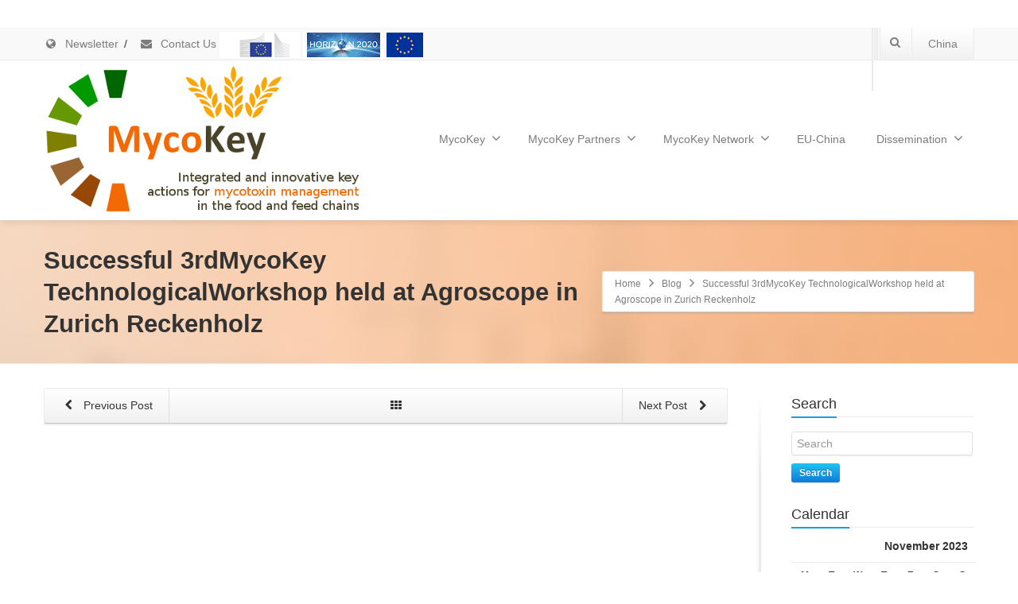

--- FILE ---
content_type: text/html; charset=utf-8
request_url: http://www.mycokey.eu/successful-3rdmycokey-technologicalworkshop-held-at-agroscope-in-zurich-reckenholz/
body_size: 14610
content:
<!DOCTYPE html>
<html class="no-js html-loading wf-active modern-browser responsive" lang="en-GB">
<head>
  <meta charset="utf-8">
  <meta name="viewport" content="width=device-width, maximum-scale=1.0, minimum-scale=1.0">
  <title itemprop="name">Mycokey | Successful 3rdMycoKey TechnologicalWorkshop held at Agroscope in Zurich Reckenholz</title>
  <link rel="dns-prefetch" href="//s.w.org">
  <link rel="alternate" type="application/rss+xml" title="Mycokey » Feed" href="/feed/">
  <link rel="alternate" type="application/rss+xml" title="Mycokey » Comments Feed" href="/comments/feed/">
  <link rel="alternate" type="application/rss+xml" title="Mycokey » Successful 3rdMycoKey TechnologicalWorkshop held at Agroscope in Zurich Reckenholz Comments Feed" href="/successful-3rdmycokey-technologicalworkshop-held-at-agroscope-in-zurich-reckenholz/feed/">
  <script type="text/javascript">
                        window._wpemojiSettings = {"baseUrl":"https:\/\/s.w.org\/images\/core\/emoji\/13.0.0\/72x72\/","ext":".png","svgUrl":"https:\/\/s.w.org\/images\/core\/emoji\/13.0.0\/svg\/","svgExt":".svg","source":{"concatemoji":"https:\/\/www.mycokey.eu\/wp-includes\/js\/wp-emoji-release.min.js?ver=5.5.13"}};
                        !function(e,a,t){var n,r,o,i=a.createElement("canvas"),p=i.getContext&&i.getContext("2d");function s(e,t){var a=String.fromCharCode;p.clearRect(0,0,i.width,i.height),p.fillText(a.apply(this,e),0,0);e=i.toDataURL();return p.clearRect(0,0,i.width,i.height),p.fillText(a.apply(this,t),0,0),e===i.toDataURL()}function c(e){var t=a.createElement("script");t.src=e,t.defer=t.type="text/javascript",a.getElementsByTagName("head")[0].appendChild(t)}for(o=Array("flag","emoji"),t.supports={everything:!0,everythingExceptFlag:!0},r=0;r<o.length;r++)t.supports[o[r]]=function(e){if(!p||!p.fillText)return!1;switch(p.textBaseline="top",p.font="600 32px Arial",e){case"flag":return s([127987,65039,8205,9895,65039],[127987,65039,8203,9895,65039])?!1:!s([55356,56826,55356,56819],[55356,56826,8203,55356,56819])&&!s([55356,57332,56128,56423,56128,56418,56128,56421,56128,56430,56128,56423,56128,56447],[55356,57332,8203,56128,56423,8203,56128,56418,8203,56128,56421,8203,56128,56430,8203,56128,56423,8203,56128,56447]);case"emoji":return!s([55357,56424,8205,55356,57212],[55357,56424,8203,55356,57212])}return!1}(o[r]),t.supports.everything=t.supports.everything&&t.supports[o[r]],"flag"!==o[r]&&(t.supports.everythingExceptFlag=t.supports.everythingExceptFlag&&t.supports[o[r]]);t.supports.everythingExceptFlag=t.supports.everythingExceptFlag&&!t.supports.flag,t.DOMReady=!1,t.readyCallback=function(){t.DOMReady=!0},t.supports.everything||(n=function(){t.readyCallback()},a.addEventListener?(a.addEventListener("DOMContentLoaded",n,!1),e.addEventListener("load",n,!1)):(e.attachEvent("onload",n),a.attachEvent("onreadystatechange",function(){"complete"===a.readyState&&t.readyCallback()})),(n=t.source||{}).concatemoji?c(n.concatemoji):n.wpemoji&&n.twemoji&&(c(n.twemoji),c(n.wpemoji)))}(window,document,window._wpemojiSettings);
  </script>
  <script type="text/javascript" src="//use.typekit.net/pgb4snz.js"></script>
  <script type="text/javascript">
  try{Typekit.load({
     active: function() {}
  });}catch(e){}
  </script>
  <style type="text/css">
  img.wp-smiley,
  img.emoji {
        display: inline !important;
        border: none !important;
        box-shadow: none !important;
        height: 1em !important;
        width: 1em !important;
        margin: 0 .07em !important;
        vertical-align: -0.1em !important;
        background: none !important;
        padding: 0 !important;
  }
  </style>
  <link rel="stylesheet" id="validate-engine-css-css" href="/wp-content/plugins/wysija-newsletters/css/validationEngine.jquery.css?ver=2.14" type="text/css" media="all">
  <link rel="stylesheet" id="wp-block-library-css" href="/wp-includes/css/dist/block-library/style.min.css?ver=5.5.13" type="text/css" media="all">
  <link rel="stylesheet" id="fc-form-css-css" href="/wp-content/plugins/formcraft3/assets/css/form.min.css?ver=3.2.25" type="text/css" media="all">
  <link rel="stylesheet" id="catalogue-style-css" href="/wp-content/plugins/ultimate-product-catalogue/css/catalogue-style.css?ver=4.4.7a" type="text/css" media="all">
  <link rel="stylesheet" id="catalogue-style-mobile-css" href="/wp-content/plugins/ultimate-product-catalogue/css/catalogue-style-mobile.css?ver=5.5.13" type="text/css" media="all">
  <link rel="stylesheet" id="upcp-jquery-ui-css" href="/wp-content/plugins/ultimate-product-catalogue/css/upcp-jquery-ui.css?ver=5.5.13" type="text/css" media="all">
  <link rel="stylesheet" id="upcp-gridster-css" href="/wp-content/plugins/ultimate-product-catalogue/css/jquery.gridster.css?ver=5.5.13" type="text/css" media="all">
  <link rel="stylesheet" id="ewd-ulb-main-css" href="/wp-content/plugins/ultimate-product-catalogue/css/ewd-ulb-main.css?ver=5.5.13" type="text/css" media="all">
  <link rel="stylesheet" id="rrssb-css" href="/wp-content/plugins/ultimate-product-catalogue/css/rrssb-min.css?ver=5.5.13" type="text/css" media="all">
  <link rel="stylesheet" id="catalogue-style-showcase-css" href="/wp-content/plugins/ultimate-product-catalogue/css/catalogue-style-showcase.css?ver=5.5.13" type="text/css" media="all">
  <link rel="stylesheet" id="theme-bootstrap-css" href="/wp-content/themes/envision/lib/css/bootstrap.css?ver=2.2.1" type="text/css" media="all">
  <link rel="stylesheet" id="theme-frontend-style-css" href="/wp-content/themes/envision/lib/css/style.css?ver=2.2.1" type="text/css" media="all">
  <link rel="stylesheet" id="theme-frontend-extensions-css" href="/wp-content/themes/envision/lib/css/extensions.css?ver=2.2.1" type="text/css" media="all">
  <link rel="stylesheet" id="theme-bootstrap-responsive-css" href="/wp-content/themes/envision/lib/css/bootstrap-responsive.css?ver=2.2.1" type="text/css" media="all">
  <link rel="stylesheet" id="theme-bootstrap-responsive-1170-css" href="/wp-content/themes/envision/lib/css/bootstrap-responsive-1170.css?ver=2.2.1" type="text/css" media="all">
  <link rel="stylesheet" id="theme-frontend-responsive-css" href="/wp-content/themes/envision/lib/css/responsive.css?ver=2.2.1" type="text/css" media="all">
  <link rel="stylesheet" id="karla-regular-italic-700-700italic-latin-ext-latin-css" href="//fonts.googleapis.com/css?family=Karla%3Aregular%2Citalic%2C700%2C700italic%3Alatin-ext%2Clatin&ver=2.2.1" type="text/css" media="all">
  <link rel="stylesheet" id="theme-fontawesome-css" href="/wp-content/themes/envision/includes/modules/module.fontawesome/source/css/font-awesome.min.css?ver=2.2.1" type="text/css" media="all">
  <link rel="stylesheet" id="theme-icomoon-css" href="/wp-content/themes/envision/includes/modules/module.icomoon/source/css/icomoon.css?ver=2.2.1" type="text/css" media="all">
  <link rel="stylesheet" id="theme-skin" href="/wp-content/uploads/2016/09/Mycokey_b41448c140df588f20e9c9ea87bb757e.css" type="text/css" media="all">
  <script type="text/javascript">
  /* <![CDATA[ */
  var CloudFwOp = {"themeurl":"https:\/\/www.mycokey.eu\/wp-content\/themes\/envision","ajaxUrl":"https:\/\/www.mycokey.eu\/wp-admin\/admin-ajax.php","device":"widescreen","RTL":false,"SSL":true,"protocol":"https","responsive":true,"lang":"en-GB","sticky_header":true,"header_overlapping":false,"navigation_event":"hover","sticky_header_offset":0,"uniform_elements":true,"disable_prettyphoto_on_mobile":true,"text_close":"Close","gallery_overlay_opacity":"90"};
  /* ]]> */
  </script>
  <script type="text/javascript" src="/wp-includes/js/jquery/jquery.js?ver=1.12.4-wp" id="jquery-core-js"></script>
  <script type="text/javascript" src="/wp-includes/js/jquery/ui/core.min.js?ver=1.11.4" id="jquery-ui-core-js"></script>
  <script type="text/javascript" src="/wp-includes/js/jquery/ui/widget.min.js?ver=1.11.4" id="jquery-ui-widget-js"></script>
  <script type="text/javascript" src="/wp-includes/js/jquery/ui/mouse.min.js?ver=1.11.4" id="jquery-ui-mouse-js"></script>
  <script type="text/javascript" src="/wp-includes/js/jquery/ui/slider.min.js?ver=1.11.4" id="jquery-ui-slider-js"></script>
  <script type="text/javascript" id="upcpjquery-js-extra">
  /* <![CDATA[ */
  var ajax_translations = {"updating_results_label":"Updating Results...","compare_label":"Compare","side_by_side_label":"side by side","hide_empty":"No"};
  /* ]]> */
  </script>
  <script type="text/javascript" src="/wp-content/plugins/ultimate-product-catalogue/js/upcp-jquery-functions.js?ver=4.4.7a" id="upcpjquery-js"></script>
  <link rel="https://api.w.org/" href="/wp-json/">
  <link rel="alternate" type="application/json" href="/wp-json/wp/v2/posts/2998">
  <link rel="EditURI" type="application/rsd+xml" title="RSD" href="/xmlrpc.php?rsd">
  <link rel="wlwmanifest" type="application/wlwmanifest+xml" href="/wp-includes/wlwmanifest.xml">
  <link rel="prev" title="MycoKey 2020 International Conference and IFMAP 2nd International Forum on Mycotoxins in Animal Production" href="/mycokey-2020-final-conference-and-ifmap-2nd-international-forum-on-mycotoxins-in-animal-production/">
  <link rel="next" title="EU-China cooperation ensures safe and secure food supply for all" href="/eu-china-cooperation-ensures-safe-and-secure-food-supply-for-all/">
  <link rel="canonical" href="http://www.mycokey.eu/successful-3rdmycokey-technologicalworkshop-held-at-agroscope-in-zurich-reckenholz/">
  <link rel="shortlink" href="/?p=2998">
  <link rel="alternate" type="application/json+oembed" href="/wp-json/oembed/1.0/embed?url=https%3A%2F%2Fwww.mycokey.eu%2Fsuccessful-3rdmycokey-technologicalworkshop-held-at-agroscope-in-zurich-reckenholz%2F">
  <link rel="alternate" type="text/xml+oembed" href="/wp-json/oembed/1.0/embed?url=https%3A%2F%2Fwww.mycokey.eu%2Fsuccessful-3rdmycokey-technologicalworkshop-held-at-agroscope-in-zurich-reckenholz%2F&format=xml">
  <script type="text/javascript">
  var ajaxurl = 'https://www.mycokey.eu/wp-admin/admin-ajax.php';
  </script>
  <style type="text/css">
  @media ( min-width: 979px ) { .modern-browser #header-container.stuck #logo img {height: 30px;  margin-top: 20px !important;  margin-bottom: 20px !important;}  }#titlebar {background-image: url('/wp-content/uploads/2016/10/titlebar.png');  -webkit-background-size: cover; -moz-background-size: cover; -o-background-size: cover; background-size: cover; filter: progid:DXImageTransform.Microsoft.AlphaImageLoader(src='/wp-content/uploads/2016/10/titlebar.png',sizingMethod='scale'); -ms-filter: "progid:DXImageTransform.Microsoft.AlphaImageLoader(src='/wp-content/uploads/2016/10/titlebar.png', sizingMethod='scale')";} 
  </style>
  <style type="text/css"></style>
</head>
<body class="post-template-default single single-post postid-2998 single-format-standard run layout--boxed ui--side-panel-position-left">
  <div id="side-panel-pusher">
    <div id="main-container">
      <div id="page-wrap">
        <header id="page-header" class="clearfix">
          <div id="top-bar" class="clearfix">
            <div id="top-bar-background">
              <div class="container relative">
                <div id="top-bar-text" class="top-bar-sides abs-left">
<a href="/newsletter/"><i class="ui--icon fontawesome-globe icon-inline-block" style="font-size: 14px; width: 18px; height: 18px; margin-right: 5px;"></i> Newsletter</a>
                <div class="helper--seperator">
                  /
                </div>
<a href="/contact/"><i class="ui--icon fontawesome-envelope icon-inline-block" style="font-size: 14px; width: 18px; height: 18px; margin-right: 5px;"></i> Contact Us</a> <img src="/wp-content/uploads/2016/07/eu_com3.png" alt="EU"> <img src="/wp-content/uploads/2016/07/horizon3.png" alt="Horizon 2020"> <img src="/wp-content/uploads/2017/04/flag_eu2.png" alt="European Union">
</div>
                <div id="top-bar-widgets" class="top-bar-sides abs-right">
                  <ul id="topbar-social-icons" class="ui-socialbar unstyled ui--widget opt--on-hover style--top-bar ss grey-bevel-gradient effect--slide borderless">
                    <li class="facebook ui--gradient ui--gradient-grey ui-socialbar-item ui--animation">
                      <div class="ui-socialbar-image ui-socialbar-background"></div>
                    </li>
                    <li class="twitter ui--gradient ui--gradient-grey ui-socialbar-item ui--animation">
                      <div class="ui-socialbar-image ui-socialbar-background"></div>
                    </li>
                    <li class="linkedin ui--gradient ui--gradient-grey ui-socialbar-item ui--animation">
                      <div class="ui-socialbar-image ui-socialbar-background"></div>
                    </li>
                    <li class="youtube ui--gradient ui--gradient-grey ui-socialbar-item ui--animation">
                      <div class="ui-socialbar-image ui-socialbar-background"></div>
                    </li>
                  </ul>
                  <ul id="widget--search" class="ui--widget unstyled-all hidden-phone">
                    <li>
                      <a href="#" class="ui--gradient ui--gradient-grey on--hover helper--vertical-center-icon"><i class="fontawesome-search px14"></i></a>
                      <div class="ui--search-form ui--gradient ui--gradient-grey">
                        <form action="https://www.mycokey.eu/" method="get">
                          <input type="text" name="s" value="" class="global-radius" placeholder="Search">
                        </form>
                      </div>
                    </li>
                  </ul>
                  <ul id="navigation-menu" class="widget--language-selector ui--widget ui--custom-menu opt--on-hover opt--menu-direction-right unstyled-all">
                    <li id="menu-item-2497" class="menu-item menu-item-type-custom menu-item-object-custom depth-0 ui--gradient ui--gradient-grey on--hover">
                      <a href="http://china.mycokey.eu">China</a>
                    </li>
                  </ul>
                </div>
              </div>
            </div>
          </div>
          <div id="header-container" class="header-style-1 logo-position-left navigation-position-right sticky-logo-position-left sticky-navigation-position-right no-stuck clearfix" data-responsive='{"css":{"padding-bottom":{"phone":0,"tablet":20,"widescreen":0}}}'>
            <div id="header-container-background"></div>
            <div class="container relative">
              <div id="logo">
                <a href="/"><img id="logo-desktop" class="visible-desktop" src="/wp-content/uploads/2016/10/LogoNew400-1.png" data-at2x="http://www.mycokey.eu/wp-content/uploads/2016/10/LogoNew400-1.png" alt="Mycokey" style="margin-top: 3px; margin-bottom: 3px;"> <img id="logo-tablet" class="visible-tablet" src="/wp-content/uploads/2016/10/LogoNew400-1.png" data-at2x="http://www.mycokey.eu/wp-content/uploads/2016/10/LogoNew400-1.png" alt="Mycokey" style="margin-top: 40px; margin-bottom: 20px;"> <img id="logo-phone" class="visible-phone" src="/wp-content/uploads/2016/10/LogoNew400-1.png" data-at2x="http://www.mycokey.eu/wp-content/uploads/2016/10/LogoNew400-1.png" alt="Mycokey" style="margin-top: 20px; margin-bottom: 20px;"></a>
                <div id="header-navigation-toggle" class="visible-phone">
                  <a href="javascript:;"><i class="fontawesome-align-justify ui--caret"></i></a>
                </div>
              </div>
              <nav id="navigation" class="without-navigation-holder ui-row">
                <ul id="header-navigation" class="sf-menu clearfix unstyled-all">
                  <li id="menu-item-1317" class="menu-item menu-item-type-custom menu-item-object-custom menu-item-home menu-item-has-children level-0 top-level-item has-child fallout link-disabled to-right">
                    <a>MycoKey<i class="ui--caret fontawesome-angle-down px18"></i></a>
                    <ul class="sub-menu">
                      <li id="menu-item-1314" class="menu-item menu-item-type-post_type menu-item-object-page menu-item-has-children level-1 sub-level-item has-child to-right">
                        <a href="/the-project/">The Project<i class="ui--caret fontawesome-angle-right px18"></i></a>
                        <ul class="sub-menu">
                          <li id="menu-item-1313" class="menu-item menu-item-type-post_type menu-item-object-page level-2 sub-level-item to-right">
                            <a href="/mycokey-objectives/">Objectives</a>
                          </li>
                          <li id="menu-item-1545" class="menu-item menu-item-type-post_type menu-item-object-page level-2 sub-level-item to-right">
                            <a href="/approach/">Approach</a>
                          </li>
                          <li id="menu-item-1830" class="menu-item menu-item-type-post_type menu-item-object-page level-2 sub-level-item to-right">
                            <a href="/impact/">Impact</a>
                          </li>
                        </ul>
                      </li>
                      <li id="menu-item-1648" class="menu-item menu-item-type-post_type menu-item-object-page level-1 sub-level-item to-right">
                        <a href="/mycokey_structure/">Mycokey structure</a>
                      </li>
                      <li id="menu-item-1312" class="menu-item menu-item-type-post_type menu-item-object-page level-1 sub-level-item to-right">
                        <a href="/mycokey-organization/">MycoKey organization</a>
                      </li>
                      <li id="menu-item-1311" class="menu-item menu-item-type-post_type menu-item-object-page level-1 sub-level-item to-right">
                        <a href="/kick-off-meeting/">Kick off meeting</a>
                      </li>
                      <li id="menu-item-2747" class="menu-item menu-item-type-post_type menu-item-object-page level-1 sub-level-item to-right">
                        <a href="/results/">Results</a>
                      </li>
                      <li id="menu-item-2748" class="menu-item menu-item-type-custom menu-item-object-custom menu-item-has-children level-1 sub-level-item has-child to-right">
                        <a href="#">Opportunities<i class="ui--caret fontawesome-angle-right px18"></i></a>
                        <ul class="sub-menu">
                          <li id="menu-item-2751" class="menu-item menu-item-type-post_type menu-item-object-page level-2 sub-level-item to-right">
                            <a href="/short-term-visits/">Short Term Visits</a>
                          </li>
                          <li id="menu-item-2750" class="menu-item menu-item-type-post_type menu-item-object-page level-2 sub-level-item to-right">
                            <a href="/training-courses/">Training courses</a>
                          </li>
                          <li id="menu-item-2749" class="menu-item menu-item-type-post_type menu-item-object-page level-2 sub-level-item to-right">
                            <a href="/stakeholders_corner/">Stakeholders’ corner</a>
                          </li>
                        </ul>
                      </li>
                    </ul>
                  </li>
                  <li id="menu-item-1318" class="menu-item menu-item-type-custom menu-item-object-custom menu-item-home menu-item-has-children level-0 top-level-item has-child fallout link-disabled to-right">
                    <a>MycoKey Partners<i class="ui--caret fontawesome-angle-down px18"></i></a>
                    <ul class="sub-menu">
                      <li id="menu-item-1339" class="menu-item menu-item-type-post_type menu-item-object-page level-1 sub-level-item to-right">
                        <a href="/partners-presentation/">Partners presentation</a>
                      </li>
                      <li id="menu-item-1373" class="menu-item menu-item-type-post_type menu-item-object-page level-1 sub-level-item to-right">
                        <a href="/collaborative/">Collaborative Platform</a>
                      </li>
                    </ul>
                  </li>
                  <li id="menu-item-1319" class="menu-item menu-item-type-custom menu-item-object-custom menu-item-home menu-item-has-children level-0 top-level-item has-child fallout link-disabled to-right">
                    <a>MycoKey Network<i class="ui--caret fontawesome-angle-down px18"></i></a>
                    <ul class="sub-menu">
                      <li id="menu-item-1342" class="menu-item menu-item-type-post_type menu-item-object-page level-1 sub-level-item to-right">
                        <a href="/supporting-partners/">Supporting partners</a>
                      </li>
                      <li id="menu-item-1341" class="menu-item menu-item-type-post_type menu-item-object-page level-1 sub-level-item to-right">
                        <a href="/international-societies/">International societies</a>
                      </li>
                      <li id="menu-item-1553" class="menu-item menu-item-type-post_type menu-item-object-page level-1 sub-level-item to-right">
                        <a href="/international-experts/">International experts</a>
                      </li>
                      <li id="menu-item-2060" class="menu-item menu-item-type-post_type menu-item-object-page level-1 sub-level-item to-right">
                        <a href="/projects/">Projects</a>
                      </li>
                      <li id="menu-item-1340" class="menu-item menu-item-type-post_type menu-item-object-page level-1 sub-level-item to-right">
                        <a href="/join-us/">Join Us</a>
                      </li>
                    </ul>
                  </li>
                  <li id="menu-item-1559" class="menu-item menu-item-type-post_type menu-item-object-page level-0 top-level-item to-right">
                    <a href="/china/">EU-China</a>
                  </li>
                  <li id="menu-item-1388" class="menu-item menu-item-type-custom menu-item-object-custom menu-item-has-children level-0 top-level-item has-child fallout to-right">
                    <a href="#">Dissemination<i class="ui--caret fontawesome-angle-down px18"></i></a>
                    <ul class="sub-menu">
                      <li id="menu-item-1387" class="menu-item menu-item-type-post_type menu-item-object-page level-1 sub-level-item to-right">
                        <a href="/publications/scientific-papers/">Scientific Articles</a>
                      </li>
                      <li id="menu-item-2760" class="menu-item menu-item-type-custom menu-item-object-custom menu-item-has-children level-1 sub-level-item has-child to-left sticky-to-left">
                        <a href="#">Other Publications<i class="ui--caret fontawesome-angle-left px18"></i></a>
                        <ul class="sub-menu">
                          <li id="menu-item-1386" class="menu-item menu-item-type-post_type menu-item-object-page level-2 sub-level-item to-left sticky-to-left">
                            <a href="/publications/posters/">Posters</a>
                          </li>
                          <li id="menu-item-2766" class="menu-item menu-item-type-post_type menu-item-object-page level-2 sub-level-item to-right">
                            <a href="/abstracts/">Oral presentations</a>
                          </li>
                        </ul>
                      </li>
                      <li id="menu-item-2761" class="menu-item menu-item-type-custom menu-item-object-custom menu-item-has-children level-1 sub-level-item has-child to-left sticky-to-left">
                        <a href="#">Conferences<i class="ui--caret fontawesome-angle-left px18"></i></a>
                        <ul class="sub-menu">
                          <li id="menu-item-2763" class="menu-item menu-item-type-post_type menu-item-object-page level-2 sub-level-item to-left sticky-to-left">
                            <a href="/international-conferences/">International Conferences</a>
                          </li>
                          <li id="menu-item-2762" class="menu-item menu-item-type-post_type menu-item-object-page level-2 sub-level-item to-left sticky-to-left">
                            <a href="/workshops/">Workshops and Training Courses</a>
                          </li>
                          <li id="menu-item-1556" class="menu-item menu-item-type-post_type menu-item-object-page level-2 sub-level-item to-left sticky-to-left">
                            <a href="/presentations/">Project Presentations</a>
                          </li>
                        </ul>
                      </li>
                      <li id="menu-item-2141" class="menu-item menu-item-type-post_type menu-item-object-page level-1 sub-level-item to-right">
                        <a href="/media/">Media</a>
                      </li>
                      <li id="menu-item-2639" class="menu-item menu-item-type-custom menu-item-object-custom level-1 sub-level-item to-right">
                        <a href="http://charter.mycokey.eu/">Mycotox Charter</a>
                      </li>
                    </ul>
                  </li>
                </ul>
              </nav>
            </div>
          </div>
        </header>
        <div id="titlebar" class="cover">
          <div class="container relative">
            <div id="titlebar-text">
              <h2 id="titlebar-title">Successful 3rdMycoKey TechnologicalWorkshop held at Agroscope in Zurich Reckenholz</h2>
            </div>
            <div id="titlebar-breadcrumb">
              <div id="breadcrumb" class="ui--box-alias centerVertical">
                <div class="ui-bc ui-breadcrumbs breadcrumbs" itemscope itemtype="http://schema.org/BreadcrumbList">
                  <span class="ui-bc-item ui-bc-first"><a href="/" rel="home"><span>Home</span></a></span> <span class="ui-bc-seperator"><i class="ui--caret fontawesome-angle-right px18"></i></span> <span class="ui-bc-item" itemprop="itemListElement" itemscope itemtype="http://schema.org/ListItem"><a href="/blog/" itemprop="item"><span itemprop="name">Blog</span></a></span> <span class="ui-bc-seperator"><i class="ui--caret fontawesome-angle-right px18"></i></span> <span class="ui-bc-item ui-bc-last"><span>Successful 3rdMycoKey TechnologicalWorkshop held at Agroscope in Zurich Reckenholz</span></span>
                </div>
              </div>
            </div>
          </div>
        </div>
        <div id="page-content" class="sidebar-layout ui-row sidebar-right">
          <div class="container">
            <div id="the-content">
              <div id="blog-1" class="ui--blog ui--blog-wrapper ui--pass" data-layout="single" data-columns="1">
                <div class="ui--blog-item clearfix layout--single">
                  <div class="ui--custom-menu-bar ui--gradient ui--gradient-grey hover-effect ui--type-splitted ui--height-thin ui--box orientation-horizontal ui--height-normal text-center clearfix">
                    <ul class="unstyled clearfix">
                      <li class="first-item pull-right ui--icon-position-right" title="EU-China cooperation ensures safe and secure food supply for all">
                        <a href="/eu-china-cooperation-ensures-safe-and-secure-food-supply-for-all/">Next Post <i class="ui--icon fontawesome-chevron-right icon-inline-block" style="font-size: 14px; width: 18px; height: 18px;"></i></a>
                      </li>
                      <li class="pull-left ui--icon-position-left" title="MycoKey 2020 International Conference and IFMAP 2nd International Forum on Mycotoxins in Animal Production">
                        <a href="/mycokey-2020-final-conference-and-ifmap-2nd-international-forum-on-mycotoxins-in-animal-production/"><i class="ui--icon fontawesome-chevron-left icon-inline-block" style="font-size: 14px; width: 18px; height: 18px;"></i> Previous Post</a>
                      </li>
                      <li class="last-item text-center ui--no-border-lr ui--icon-position-center" title="Go to the blog page">
                        <a href="/blog/"><i class="ui--icon fontawesome-th icon-inline-block" style="font-size: 14px; width: 18px; height: 18px;"></i></a>
                      </li>
                    </ul>
                  </div>
                  <div class="ui--blog-content-wrapper">
                    <div class="ui--blog-content">
                      <h4>
<img loading="lazy" class="aligncenter wp-image-3021 size-large" src="/wp-content/uploads/2019/07/1_Group_picture_all-1024x563.jpg" alt="" width="960" height="528" srcset="/wp-content/uploads/2019/07/1_Group_picture_all-1024x563.jpg 1024w, /wp-content/uploads/2019/07/1_Group_picture_all-300x165.jpg 300w, /wp-content/uploads/2019/07/1_Group_picture_all-768x422.jpg 768w, /wp-content/uploads/2019/07/1_Group_picture_all-600x330.jpg 600w" sizes="(max-width: 960px) 100vw, 960px">More than 50 scientists and stakeholders from 17 countries gathered for this workshop, which took place from June 18 to 19, 2019. The topic was “Prevention of mycotoxins in wheat, barley and maize”.</h4>
                      <p>This was the third MycoKey Technological Workshop, hosted by Agroscope andorganised by Susanne Vogelgsang with the help of her research group “Ecological Plant Protection in Arable Crops”. Renowned scientists and stakeholdersregistered for the workshop.The names of the speakers were proof enough that the most important experts in the field from research and practice attended.</p>
                      <p>Mycotoxins from the fungal genera<em>Aspergillus</em>, <em>Fusarium</em>and <em>Penicillium</em> pose a worldwide threat to human and animal health. As partner in the EU MycoKey Project, Agroscope is therefore in search of better ways to avoid mycotoxins in wheat, barley and maize. The conference provided the opportunity for attendees to benefit from the experience of other experts from science and practice, as well as for moreintensecollaborations.</p>
                      <p>The topics addressed were preventive agronomic measures (including crop rotation and undersown crops), biological control,breeding of less susceptible varieties, rapid and easy methods of analysis, remediation of infected grain lots, challenges facing the grain sector, and the prediction of mycotoxin contaminationin individual plots.</p>
                      <p>Apart from the talks, the programme included a guided tour at the Buhlers’ Innovation Campus in Uzwil, an excursion to Agroscope field trials and a panel discussion.</p>
                      <p><span style="color: #ff6600;">Presentations from the MycoKey Technological workshop</span></p>
                      <p><span style="color: #ff6600;">Proceedings</span></p>
                      <h4>
<img loading="lazy" class="alignnone size-medium wp-image-3022" src="/wp-content/uploads/2019/07/1_Group_picture_research_group_Agroscope-300x200.jpg" alt="" width="300" height="200" srcset="/wp-content/uploads/2019/07/1_Group_picture_research_group_Agroscope-300x200.jpg 300w, /wp-content/uploads/2019/07/1_Group_picture_research_group_Agroscope-768x513.jpg 768w, /wp-content/uploads/2019/07/1_Group_picture_research_group_Agroscope-1024x683.jpg 1024w, /wp-content/uploads/2019/07/1_Group_picture_research_group_Agroscope-600x400.jpg 600w" sizes="(max-width: 300px) 100vw, 300px"> <img loading="lazy" class="alignnone size-medium wp-image-3023" src="/wp-content/uploads/2019/07/2_pre-workshop1-300x200.jpg" alt="" width="300" height="200" srcset="/wp-content/uploads/2019/07/2_pre-workshop1-300x200.jpg 300w, /wp-content/uploads/2019/07/2_pre-workshop1-768x513.jpg 768w, /wp-content/uploads/2019/07/2_pre-workshop1-1024x683.jpg 1024w, /wp-content/uploads/2019/07/2_pre-workshop1-600x400.jpg 600w" sizes="(max-width: 300px) 100vw, 300px"> <img loading="lazy" class="alignnone size-medium wp-image-3024" src="/wp-content/uploads/2019/07/2_pre-workshop2-300x200.jpg" alt="" width="300" height="200" srcset="/wp-content/uploads/2019/07/2_pre-workshop2-300x200.jpg 300w, /wp-content/uploads/2019/07/2_pre-workshop2-768x513.jpg 768w, /wp-content/uploads/2019/07/2_pre-workshop2-1024x683.jpg 1024w, /wp-content/uploads/2019/07/2_pre-workshop2-600x400.jpg 600w" sizes="(max-width: 300px) 100vw, 300px"> <img loading="lazy" class="alignnone size-medium wp-image-3025" src="/wp-content/uploads/2019/07/2_pre-workshop3-300x200.jpg" alt="" width="300" height="200" srcset="/wp-content/uploads/2019/07/2_pre-workshop3-300x200.jpg 300w, /wp-content/uploads/2019/07/2_pre-workshop3-768x513.jpg 768w, /wp-content/uploads/2019/07/2_pre-workshop3-1024x683.jpg 1024w, /wp-content/uploads/2019/07/2_pre-workshop3-600x400.jpg 600w" sizes="(max-width: 300px) 100vw, 300px"> <img loading="lazy" class="alignnone size-medium wp-image-3026" src="/wp-content/uploads/2019/07/2_pre-workshop4-300x200.jpg" alt="" width="300" height="200" srcset="/wp-content/uploads/2019/07/2_pre-workshop4-300x200.jpg 300w, /wp-content/uploads/2019/07/2_pre-workshop4-768x513.jpg 768w, /wp-content/uploads/2019/07/2_pre-workshop4-1024x683.jpg 1024w, /wp-content/uploads/2019/07/2_pre-workshop4-600x400.jpg 600w" sizes="(max-width: 300px) 100vw, 300px"> <img loading="lazy" class="alignnone size-medium wp-image-3027" src="/wp-content/uploads/2019/07/2_pre-workshop5-300x200.jpg" alt="" width="300" height="200" srcset="/wp-content/uploads/2019/07/2_pre-workshop5-300x200.jpg 300w, /wp-content/uploads/2019/07/2_pre-workshop5-768x513.jpg 768w, /wp-content/uploads/2019/07/2_pre-workshop5-1024x683.jpg 1024w, /wp-content/uploads/2019/07/2_pre-workshop5-600x400.jpg 600w" sizes="(max-width: 300px) 100vw, 300px"> <img loading="lazy" class="alignnone size-medium wp-image-3028" src="/wp-content/uploads/2019/07/2_pre-workshop6-300x200.jpg" alt="" width="300" height="200" srcset="/wp-content/uploads/2019/07/2_pre-workshop6-300x200.jpg 300w, /wp-content/uploads/2019/07/2_pre-workshop6-768x513.jpg 768w, /wp-content/uploads/2019/07/2_pre-workshop6-1024x683.jpg 1024w, /wp-content/uploads/2019/07/2_pre-workshop6-600x400.jpg 600w" sizes="(max-width: 300px) 100vw, 300px"> <img loading="lazy" class="alignnone size-medium wp-image-3029" src="/wp-content/uploads/2019/07/2_pre-workshop8-300x200.jpg" alt="" width="300" height="200" srcset="/wp-content/uploads/2019/07/2_pre-workshop8-300x200.jpg 300w, /wp-content/uploads/2019/07/2_pre-workshop8-768x513.jpg 768w, /wp-content/uploads/2019/07/2_pre-workshop8-1024x683.jpg 1024w, /wp-content/uploads/2019/07/2_pre-workshop8-600x400.jpg 600w" sizes="(max-width: 300px) 100vw, 300px"> <img loading="lazy" class="alignnone size-medium wp-image-3030" src="/wp-content/uploads/2019/07/2a_Registration1-300x200.jpg" alt="" width="300" height="200" srcset="/wp-content/uploads/2019/07/2a_Registration1-300x200.jpg 300w, /wp-content/uploads/2019/07/2a_Registration1-768x513.jpg 768w, /wp-content/uploads/2019/07/2a_Registration1-1024x683.jpg 1024w, /wp-content/uploads/2019/07/2a_Registration1-600x400.jpg 600w" sizes="(max-width: 300px) 100vw, 300px"> <img loading="lazy" class="alignnone size-medium wp-image-3031" src="/wp-content/uploads/2019/07/2a_Registration2-300x200.jpg" alt="" width="300" height="200" srcset="/wp-content/uploads/2019/07/2a_Registration2-300x200.jpg 300w, /wp-content/uploads/2019/07/2a_Registration2-768x513.jpg 768w, /wp-content/uploads/2019/07/2a_Registration2-1024x683.jpg 1024w, /wp-content/uploads/2019/07/2a_Registration2-600x400.jpg 600w" sizes="(max-width: 300px) 100vw, 300px"> <img loading="lazy" class="alignnone size-medium wp-image-3033" src="/wp-content/uploads/2019/07/4_Gaume_Agroscope-300x200.jpg" alt="" width="300" height="200" srcset="/wp-content/uploads/2019/07/4_Gaume_Agroscope-300x200.jpg 300w, /wp-content/uploads/2019/07/4_Gaume_Agroscope-768x512.jpg 768w, /wp-content/uploads/2019/07/4_Gaume_Agroscope-1024x683.jpg 1024w, /wp-content/uploads/2019/07/4_Gaume_Agroscope-600x400.jpg 600w" sizes="(max-width: 300px) 100vw, 300px"> <img loading="lazy" class="alignnone size-medium wp-image-3034" src="/wp-content/uploads/2019/07/4_Gaume_Agroscope2-300x197.jpg" alt="" width="300" height="197" srcset="/wp-content/uploads/2019/07/4_Gaume_Agroscope2-300x197.jpg 300w, /wp-content/uploads/2019/07/4_Gaume_Agroscope2-768x506.jpg 768w, /wp-content/uploads/2019/07/4_Gaume_Agroscope2-1024x674.jpg 1024w, /wp-content/uploads/2019/07/4_Gaume_Agroscope2-600x395.jpg 600w" sizes="(max-width: 300px) 100vw, 300px"> <img loading="lazy" class="alignnone size-medium wp-image-3035" src="/wp-content/uploads/2019/07/4_Gaume_Agroscope3-300x200.jpg" alt="" width="300" height="200" srcset="/wp-content/uploads/2019/07/4_Gaume_Agroscope3-300x200.jpg 300w, /wp-content/uploads/2019/07/4_Gaume_Agroscope3-768x513.jpg 768w, /wp-content/uploads/2019/07/4_Gaume_Agroscope3-1024x683.jpg 1024w, /wp-content/uploads/2019/07/4_Gaume_Agroscope3-600x400.jpg 600w" sizes="(max-width: 300px) 100vw, 300px"> <img loading="lazy" class="alignnone size-medium wp-image-3036" src="/wp-content/uploads/2019/07/5_Logrieco_ISPA1-300x200.jpg" alt="" width="300" height="200" srcset="/wp-content/uploads/2019/07/5_Logrieco_ISPA1-300x200.jpg 300w, /wp-content/uploads/2019/07/5_Logrieco_ISPA1-768x513.jpg 768w, /wp-content/uploads/2019/07/5_Logrieco_ISPA1-1024x683.jpg 1024w, /wp-content/uploads/2019/07/5_Logrieco_ISPA1-600x400.jpg 600w" sizes="(max-width: 300px) 100vw, 300px"> <img loading="lazy" class="alignnone size-medium wp-image-3037" src="/wp-content/uploads/2019/07/5_Logrieco_ISPA2-300x200.jpg" alt="" width="300" height="200" srcset="/wp-content/uploads/2019/07/5_Logrieco_ISPA2-300x200.jpg 300w, /wp-content/uploads/2019/07/5_Logrieco_ISPA2-768x513.jpg 768w, /wp-content/uploads/2019/07/5_Logrieco_ISPA2-1024x683.jpg 1024w, /wp-content/uploads/2019/07/5_Logrieco_ISPA2-600x400.jpg 600w" sizes="(max-width: 300px) 100vw, 300px"> <img loading="lazy" class="alignnone size-medium wp-image-3038" src="/wp-content/uploads/2019/07/5_Logrieco_ISPA3-300x178.jpg" alt="" width="300" height="178" srcset="/wp-content/uploads/2019/07/5_Logrieco_ISPA3-300x178.jpg 300w, /wp-content/uploads/2019/07/5_Logrieco_ISPA3-768x456.jpg 768w, /wp-content/uploads/2019/07/5_Logrieco_ISPA3-1024x609.jpg 1024w, /wp-content/uploads/2019/07/5_Logrieco_ISPA3-600x357.jpg 600w" sizes="(max-width: 300px) 100vw, 300px"> <img loading="lazy" class="alignnone size-medium wp-image-3039" src="/wp-content/uploads/2019/07/5_WP_leaders-300x200.jpg" alt="" width="300" height="200" srcset="/wp-content/uploads/2019/07/5_WP_leaders-300x200.jpg 300w, /wp-content/uploads/2019/07/5_WP_leaders-768x512.jpg 768w, /wp-content/uploads/2019/07/5_WP_leaders-1024x683.jpg 1024w, /wp-content/uploads/2019/07/5_WP_leaders-600x400.jpg 600w" sizes="(max-width: 300px) 100vw, 300px"> <img loading="lazy" class="alignnone size-medium wp-image-3040" src="/wp-content/uploads/2019/07/6_Edwards_U_Harper_Adams2-300x190.jpg" alt="" width="300" height="190" srcset="/wp-content/uploads/2019/07/6_Edwards_U_Harper_Adams2-300x190.jpg 300w, /wp-content/uploads/2019/07/6_Edwards_U_Harper_Adams2-768x486.jpg 768w, /wp-content/uploads/2019/07/6_Edwards_U_Harper_Adams2-1024x648.jpg 1024w, /wp-content/uploads/2019/07/6_Edwards_U_Harper_Adams2-600x380.jpg 600w" sizes="(max-width: 300px) 100vw, 300px"> <img loading="lazy" class="alignnone size-medium wp-image-3041" src="/wp-content/uploads/2019/07/7_Vogelgsang_1-300x200.jpg" alt="" width="300" height="200" srcset="/wp-content/uploads/2019/07/7_Vogelgsang_1-300x200.jpg 300w, /wp-content/uploads/2019/07/7_Vogelgsang_1-768x512.jpg 768w, /wp-content/uploads/2019/07/7_Vogelgsang_1-1024x683.jpg 1024w, /wp-content/uploads/2019/07/7_Vogelgsang_1-600x400.jpg 600w" sizes="(max-width: 300px) 100vw, 300px"> <img loading="lazy" class="alignnone size-medium wp-image-3042" src="/wp-content/uploads/2019/07/8_Haesaert_UGent-300x200.jpg" alt="" width="300" height="200" srcset="/wp-content/uploads/2019/07/8_Haesaert_UGent-300x200.jpg 300w, /wp-content/uploads/2019/07/8_Haesaert_UGent-768x512.jpg 768w, /wp-content/uploads/2019/07/8_Haesaert_UGent-1024x683.jpg 1024w, /wp-content/uploads/2019/07/8_Haesaert_UGent-600x400.jpg 600w" sizes="(max-width: 300px) 100vw, 300px"> <img loading="lazy" class="alignnone size-medium wp-image-3043" src="/wp-content/uploads/2019/07/8_Haesaert_UGent2-300x200.jpg" alt="" width="300" height="200" srcset="/wp-content/uploads/2019/07/8_Haesaert_UGent2-300x200.jpg 300w, /wp-content/uploads/2019/07/8_Haesaert_UGent2-768x512.jpg 768w, /wp-content/uploads/2019/07/8_Haesaert_UGent2-1024x683.jpg 1024w, /wp-content/uploads/2019/07/8_Haesaert_UGent2-600x400.jpg 600w" sizes="(max-width: 300px) 100vw, 300px"> <img loading="lazy" class="alignnone size-medium wp-image-3044" src="/wp-content/uploads/2019/07/9_Nicholson_JIC-300x200.jpg" alt="" width="300" height="200" srcset="/wp-content/uploads/2019/07/9_Nicholson_JIC-300x200.jpg 300w, /wp-content/uploads/2019/07/9_Nicholson_JIC-768x512.jpg 768w, /wp-content/uploads/2019/07/9_Nicholson_JIC-1024x683.jpg 1024w, /wp-content/uploads/2019/07/9_Nicholson_JIC-600x400.jpg 600w" sizes="(max-width: 300px) 100vw, 300px"> <img loading="lazy" class="alignnone size-medium wp-image-3045" src="/wp-content/uploads/2019/07/10_Lanubile_UCSC-300x200.jpg" alt="" width="300" height="200" srcset="/wp-content/uploads/2019/07/10_Lanubile_UCSC-300x200.jpg 300w, /wp-content/uploads/2019/07/10_Lanubile_UCSC-768x512.jpg 768w, /wp-content/uploads/2019/07/10_Lanubile_UCSC-1024x683.jpg 1024w, /wp-content/uploads/2019/07/10_Lanubile_UCSC-600x400.jpg 600w" sizes="(max-width: 300px) 100vw, 300px"> <img loading="lazy" class="alignnone size-medium wp-image-3046" src="/wp-content/uploads/2019/07/11_lunch_room3-300x200.jpg" alt="" width="300" height="200" srcset="/wp-content/uploads/2019/07/11_lunch_room3-300x200.jpg 300w, /wp-content/uploads/2019/07/11_lunch_room3-768x513.jpg 768w, /wp-content/uploads/2019/07/11_lunch_room3-1024x683.jpg 1024w, /wp-content/uploads/2019/07/11_lunch_room3-600x400.jpg 600w" sizes="(max-width: 300px) 100vw, 300px"> <img loading="lazy" class="alignnone size-medium wp-image-3047" src="/wp-content/uploads/2019/07/11_lunch_room4-300x200.jpg" alt="" width="300" height="200" srcset="/wp-content/uploads/2019/07/11_lunch_room4-300x200.jpg 300w, /wp-content/uploads/2019/07/11_lunch_room4-768x513.jpg 768w, /wp-content/uploads/2019/07/11_lunch_room4-1024x683.jpg 1024w, /wp-content/uploads/2019/07/11_lunch_room4-600x400.jpg 600w" sizes="(max-width: 300px) 100vw, 300px"> <img loading="lazy" class="alignnone size-medium wp-image-3048" src="/wp-content/uploads/2019/07/11_lunch_room5-300x198.jpg" alt="" width="300" height="198" srcset="/wp-content/uploads/2019/07/11_lunch_room5-300x198.jpg 300w, /wp-content/uploads/2019/07/11_lunch_room5-768x507.jpg 768w, /wp-content/uploads/2019/07/11_lunch_room5-1024x676.jpg 1024w, /wp-content/uploads/2019/07/11_lunch_room5-600x396.jpg 600w" sizes="(max-width: 300px) 100vw, 300px"> <img loading="lazy" class="alignnone size-medium wp-image-3049" src="/wp-content/uploads/2019/07/12_lunch_outside-300x200.jpg" alt="" width="300" height="200" srcset="/wp-content/uploads/2019/07/12_lunch_outside-300x200.jpg 300w, /wp-content/uploads/2019/07/12_lunch_outside-768x513.jpg 768w, /wp-content/uploads/2019/07/12_lunch_outside-1024x683.jpg 1024w, /wp-content/uploads/2019/07/12_lunch_outside-600x400.jpg 600w" sizes="(max-width: 300px) 100vw, 300px"> <img loading="lazy" class="alignnone size-medium wp-image-3050" src="/wp-content/uploads/2019/07/12_lunch_outside2-300x200.jpg" alt="" width="300" height="200" srcset="/wp-content/uploads/2019/07/12_lunch_outside2-300x200.jpg 300w, /wp-content/uploads/2019/07/12_lunch_outside2-768x513.jpg 768w, /wp-content/uploads/2019/07/12_lunch_outside2-1024x683.jpg 1024w, /wp-content/uploads/2019/07/12_lunch_outside2-600x400.jpg 600w" sizes="(max-width: 300px) 100vw, 300px"> <img loading="lazy" class="alignnone size-medium wp-image-3052" src="/wp-content/uploads/2019/07/14_Klauser_BLV-300x200.jpg" alt="" width="300" height="200" srcset="/wp-content/uploads/2019/07/14_Klauser_BLV-300x200.jpg 300w, /wp-content/uploads/2019/07/14_Klauser_BLV-768x512.jpg 768w, /wp-content/uploads/2019/07/14_Klauser_BLV-1024x683.jpg 1024w, /wp-content/uploads/2019/07/14_Klauser_BLV-600x400.jpg 600w" sizes="(max-width: 300px) 100vw, 300px"> <img loading="lazy" class="alignnone size-medium wp-image-3053" src="/wp-content/uploads/2019/07/15_Slettengren_Buhler-300x200.jpg" alt="" width="300" height="200" srcset="/wp-content/uploads/2019/07/15_Slettengren_Buhler-300x200.jpg 300w, /wp-content/uploads/2019/07/15_Slettengren_Buhler-768x512.jpg 768w, /wp-content/uploads/2019/07/15_Slettengren_Buhler-1024x683.jpg 1024w, /wp-content/uploads/2019/07/15_Slettengren_Buhler-600x400.jpg 600w" sizes="(max-width: 300px) 100vw, 300px"> <img loading="lazy" class="alignnone size-medium wp-image-3054" src="/wp-content/uploads/2019/07/16_Buhler_tour2-300x216.jpg" alt="" width="300" height="216" srcset="/wp-content/uploads/2019/07/16_Buhler_tour2-300x216.jpg 300w, /wp-content/uploads/2019/07/16_Buhler_tour2-768x553.jpg 768w, /wp-content/uploads/2019/07/16_Buhler_tour2-1024x737.jpg 1024w, /wp-content/uploads/2019/07/16_Buhler_tour2-600x432.jpg 600w, /wp-content/uploads/2019/07/16_Buhler_tour2.jpg 1106w" sizes="(max-width: 300px) 100vw, 300px"> <img loading="lazy" class="alignnone size-medium wp-image-3055" src="/wp-content/uploads/2019/07/16_Buhler_tour3-300x200.jpg" alt="" width="300" height="200" srcset="/wp-content/uploads/2019/07/16_Buhler_tour3-300x200.jpg 300w, /wp-content/uploads/2019/07/16_Buhler_tour3-768x512.jpg 768w, /wp-content/uploads/2019/07/16_Buhler_tour3-1024x683.jpg 1024w, /wp-content/uploads/2019/07/16_Buhler_tour3-600x400.jpg 600w" sizes="(max-width: 300px) 100vw, 300px"> <img loading="lazy" class="alignnone size-medium wp-image-3056" src="/wp-content/uploads/2019/07/16_Buhler_tour4-300x200.jpg" alt="" width="300" height="200" srcset="/wp-content/uploads/2019/07/16_Buhler_tour4-300x200.jpg 300w, /wp-content/uploads/2019/07/16_Buhler_tour4-768x512.jpg 768w, /wp-content/uploads/2019/07/16_Buhler_tour4-1024x683.jpg 1024w, /wp-content/uploads/2019/07/16_Buhler_tour4-600x400.jpg 600w" sizes="(max-width: 300px) 100vw, 300px"> <img loading="lazy" class="alignnone size-medium wp-image-3057" src="/wp-content/uploads/2019/07/17_Buhler_ap%C3%A9ro1-300x200.jpg" alt="" width="300" height="200" srcset="/wp-content/uploads/2019/07/17_Buhler_apéro1-300x200.jpg 300w, /wp-content/uploads/2019/07/17_Buhler_apéro1-768x512.jpg 768w, /wp-content/uploads/2019/07/17_Buhler_apéro1-1024x683.jpg 1024w, /wp-content/uploads/2019/07/17_Buhler_apéro1-600x400.jpg 600w" sizes="(max-width: 300px) 100vw, 300px"> <img loading="lazy" class="alignnone size-medium wp-image-3058" src="/wp-content/uploads/2019/07/17_Buhler_ap%C3%A9ro2-300x200.jpg" alt="" width="300" height="200" srcset="/wp-content/uploads/2019/07/17_Buhler_apéro2-300x200.jpg 300w, /wp-content/uploads/2019/07/17_Buhler_apéro2-768x512.jpg 768w, /wp-content/uploads/2019/07/17_Buhler_apéro2-1024x683.jpg 1024w, /wp-content/uploads/2019/07/17_Buhler_apéro2-600x400.jpg 600w" sizes="(max-width: 300px) 100vw, 300px"> <img loading="lazy" class="alignnone size-medium wp-image-3059" src="/wp-content/uploads/2019/07/17_Buhler_ap%C3%A9ro3-300x200.jpg" alt="" width="300" height="200" srcset="/wp-content/uploads/2019/07/17_Buhler_apéro3-300x200.jpg 300w, /wp-content/uploads/2019/07/17_Buhler_apéro3-768x512.jpg 768w, /wp-content/uploads/2019/07/17_Buhler_apéro3-1024x683.jpg 1024w, /wp-content/uploads/2019/07/17_Buhler_apéro3-600x400.jpg 600w" sizes="(max-width: 300px) 100vw, 300px"> <img loading="lazy" class="alignnone size-medium wp-image-3061" src="/wp-content/uploads/2019/07/17_Buhler_ap%C3%A9ro6-300x200.jpg" alt="" width="300" height="200" srcset="/wp-content/uploads/2019/07/17_Buhler_apéro6-300x200.jpg 300w, /wp-content/uploads/2019/07/17_Buhler_apéro6-768x512.jpg 768w, /wp-content/uploads/2019/07/17_Buhler_apéro6-1024x683.jpg 1024w, /wp-content/uploads/2019/07/17_Buhler_apéro6-600x400.jpg 600w" sizes="(max-width: 300px) 100vw, 300px"> <img loading="lazy" class="alignnone size-medium wp-image-3062" src="/wp-content/uploads/2019/07/18_Battilani_UCSC-300x188.jpg" alt="" width="300" height="188" srcset="/wp-content/uploads/2019/07/18_Battilani_UCSC-300x188.jpg 300w, /wp-content/uploads/2019/07/18_Battilani_UCSC-768x483.jpg 768w, /wp-content/uploads/2019/07/18_Battilani_UCSC-1024x643.jpg 1024w, /wp-content/uploads/2019/07/18_Battilani_UCSC-600x377.jpg 600w" sizes="(max-width: 300px) 100vw, 300px"> <img loading="lazy" class="alignnone size-medium wp-image-3064" src="/wp-content/uploads/2019/07/19_Gimeno_Agroscope2-300x200.jpg" alt="" width="300" height="200" srcset="/wp-content/uploads/2019/07/19_Gimeno_Agroscope2-300x200.jpg 300w, /wp-content/uploads/2019/07/19_Gimeno_Agroscope2-768x512.jpg 768w, /wp-content/uploads/2019/07/19_Gimeno_Agroscope2-1024x683.jpg 1024w, /wp-content/uploads/2019/07/19_Gimeno_Agroscope2-600x400.jpg 600w" sizes="(max-width: 300px) 100vw, 300px"> <img loading="lazy" class="alignnone size-medium wp-image-3066" src="/wp-content/uploads/2019/07/20_Drakopoulos_Agroscope2-300x200.jpg" alt="" width="300" height="200" srcset="/wp-content/uploads/2019/07/20_Drakopoulos_Agroscope2-300x200.jpg 300w, /wp-content/uploads/2019/07/20_Drakopoulos_Agroscope2-768x512.jpg 768w, /wp-content/uploads/2019/07/20_Drakopoulos_Agroscope2-1024x683.jpg 1024w, /wp-content/uploads/2019/07/20_Drakopoulos_Agroscope2-600x400.jpg 600w" sizes="(max-width: 300px) 100vw, 300px"> <img loading="lazy" class="alignnone size-medium wp-image-3067" src="/wp-content/uploads/2019/07/21_van_der_Lee_WUR-300x200.jpg" alt="" width="300" height="200" srcset="/wp-content/uploads/2019/07/21_van_der_Lee_WUR-300x200.jpg 300w, /wp-content/uploads/2019/07/21_van_der_Lee_WUR-768x512.jpg 768w, /wp-content/uploads/2019/07/21_van_der_Lee_WUR-1024x682.jpg 1024w, /wp-content/uploads/2019/07/21_van_der_Lee_WUR-600x400.jpg 600w" sizes="(max-width: 300px) 100vw, 300px"> <img loading="lazy" class="alignnone size-medium wp-image-3068" src="/wp-content/uploads/2019/07/22_Field_visit1-300x200.jpg" alt="" width="300" height="200" srcset="/wp-content/uploads/2019/07/22_Field_visit1-300x200.jpg 300w, /wp-content/uploads/2019/07/22_Field_visit1-768x512.jpg 768w, /wp-content/uploads/2019/07/22_Field_visit1-1024x683.jpg 1024w, /wp-content/uploads/2019/07/22_Field_visit1-600x400.jpg 600w" sizes="(max-width: 300px) 100vw, 300px"> <img loading="lazy" class="alignnone size-medium wp-image-3069" src="/wp-content/uploads/2019/07/22_Field_visit2-300x200.jpg" alt="" width="300" height="200" srcset="/wp-content/uploads/2019/07/22_Field_visit2-300x200.jpg 300w, /wp-content/uploads/2019/07/22_Field_visit2-768x512.jpg 768w, /wp-content/uploads/2019/07/22_Field_visit2-1024x683.jpg 1024w, /wp-content/uploads/2019/07/22_Field_visit2-600x400.jpg 600w, /wp-content/uploads/2019/07/22_Field_visit2.jpg 2048w" sizes="(max-width: 300px) 100vw, 300px"> <img loading="lazy" class="alignnone size-medium wp-image-3070" src="/wp-content/uploads/2019/07/22_Field_visit3-300x200.jpg" alt="" width="300" height="200" srcset="/wp-content/uploads/2019/07/22_Field_visit3-300x200.jpg 300w, /wp-content/uploads/2019/07/22_Field_visit3-768x512.jpg 768w, /wp-content/uploads/2019/07/22_Field_visit3-1024x683.jpg 1024w, /wp-content/uploads/2019/07/22_Field_visit3-600x400.jpg 600w, /wp-content/uploads/2019/07/22_Field_visit3.jpg 2048w" sizes="(max-width: 300px) 100vw, 300px"> <img loading="lazy" class="alignnone size-medium wp-image-3071" src="/wp-content/uploads/2019/07/22_Field_visit4-300x200.jpg" alt="" width="300" height="200" srcset="/wp-content/uploads/2019/07/22_Field_visit4-300x200.jpg 300w, /wp-content/uploads/2019/07/22_Field_visit4-768x512.jpg 768w, /wp-content/uploads/2019/07/22_Field_visit4-1024x683.jpg 1024w, /wp-content/uploads/2019/07/22_Field_visit4-600x400.jpg 600w, /wp-content/uploads/2019/07/22_Field_visit4.jpg 2048w" sizes="(max-width: 300px) 100vw, 300px"> <img loading="lazy" class="alignnone size-medium wp-image-3072" src="/wp-content/uploads/2019/07/22_Field_visit5-300x200.jpg" alt="" width="300" height="200" srcset="/wp-content/uploads/2019/07/22_Field_visit5-300x200.jpg 300w, /wp-content/uploads/2019/07/22_Field_visit5-768x512.jpg 768w, /wp-content/uploads/2019/07/22_Field_visit5-1024x683.jpg 1024w, /wp-content/uploads/2019/07/22_Field_visit5-600x400.jpg 600w, /wp-content/uploads/2019/07/22_Field_visit5.jpg 2048w" sizes="(max-width: 300px) 100vw, 300px"> <img loading="lazy" class="alignnone size-medium wp-image-3073" src="/wp-content/uploads/2019/07/22_Field_visit7-300x200.jpg" alt="" width="300" height="200" srcset="/wp-content/uploads/2019/07/22_Field_visit7-300x200.jpg 300w, /wp-content/uploads/2019/07/22_Field_visit7-768x512.jpg 768w, /wp-content/uploads/2019/07/22_Field_visit7-1024x683.jpg 1024w, /wp-content/uploads/2019/07/22_Field_visit7-600x400.jpg 600w" sizes="(max-width: 300px) 100vw, 300px"> <img loading="lazy" class="alignnone size-medium wp-image-3074" src="/wp-content/uploads/2019/07/22_Field_visit11-300x168.jpg" alt="" width="300" height="168" srcset="/wp-content/uploads/2019/07/22_Field_visit11-300x168.jpg 300w, /wp-content/uploads/2019/07/22_Field_visit11-768x431.jpg 768w, /wp-content/uploads/2019/07/22_Field_visit11-1024x574.jpg 1024w, /wp-content/uploads/2019/07/22_Field_visit11-600x336.jpg 600w, /wp-content/uploads/2019/07/22_Field_visit11.jpg 1555w" sizes="(max-width: 300px) 100vw, 300px"> <img loading="lazy" class="alignnone size-medium wp-image-3075" src="/wp-content/uploads/2019/07/23_Scheuner_swiss_granum2-300x200.jpg" alt="" width="300" height="200" srcset="/wp-content/uploads/2019/07/23_Scheuner_swiss_granum2-300x200.jpg 300w, /wp-content/uploads/2019/07/23_Scheuner_swiss_granum2-768x512.jpg 768w, /wp-content/uploads/2019/07/23_Scheuner_swiss_granum2-1024x682.jpg 1024w, /wp-content/uploads/2019/07/23_Scheuner_swiss_granum2-600x400.jpg 600w" sizes="(max-width: 300px) 100vw, 300px"> <img loading="lazy" class="alignnone size-medium wp-image-3076" src="/wp-content/uploads/2019/07/24_panel_discussion1-300x200.jpg" alt="" width="300" height="200" srcset="/wp-content/uploads/2019/07/24_panel_discussion1-300x200.jpg 300w, /wp-content/uploads/2019/07/24_panel_discussion1-768x512.jpg 768w, /wp-content/uploads/2019/07/24_panel_discussion1-1024x683.jpg 1024w, /wp-content/uploads/2019/07/24_panel_discussion1-600x400.jpg 600w" sizes="(max-width: 300px) 100vw, 300px"> <img loading="lazy" class="alignnone size-medium wp-image-3077" src="/wp-content/uploads/2019/07/24_panel_discussion2-300x95.jpg" alt="" width="300" height="95" srcset="/wp-content/uploads/2019/07/24_panel_discussion2-300x95.jpg 300w, /wp-content/uploads/2019/07/24_panel_discussion2-768x244.jpg 768w, /wp-content/uploads/2019/07/24_panel_discussion2-1024x325.jpg 1024w, /wp-content/uploads/2019/07/24_panel_discussion2-600x191.jpg 600w" sizes="(max-width: 300px) 100vw, 300px"> <img loading="lazy" class="alignnone size-medium wp-image-3078" src="/wp-content/uploads/2019/07/24_panel_discussion3-300x300.jpg" alt="" width="300" height="300" srcset="/wp-content/uploads/2019/07/24_panel_discussion3-300x300.jpg 300w, /wp-content/uploads/2019/07/24_panel_discussion3-150x150.jpg 150w, /wp-content/uploads/2019/07/24_panel_discussion3-768x768.jpg 768w, /wp-content/uploads/2019/07/24_panel_discussion3-1024x1024.jpg 1024w, /wp-content/uploads/2019/07/24_panel_discussion3-600x600.jpg 600w" sizes="(max-width: 300px) 100vw, 300px">
</h4>
                      <h4></h4>
                    </div>
                    <div class="ui--blog-metas clearfix">
                      <span><span class="ui--blog-metas-left"><span class="datetime"><time class="entry-date date updated" datetime="2019-07-01T16:10:29+02:00" itemprop="datePublished" pubdate="">1 July 2019</time></span> <span class="ui--blog-separator">/</span> <span class="ui--meta-categories">Uncategorised</span></span></span>
                    </div>
                  </div>
                </div>
                <div class="ui--title ui--animation ui--title-bordered text-left">
                  <div class="ui--title-holder">
                    <h4 class="ui--title-text">
<strong>Share</strong> the Post</h4>
                    <div class="ui--title-borders ui--title-border-left"></div>
                    <div class="ui--title-borders ui--title-border-right"></div>
                  </div>
                </div>
                <div class="ui--sharrre text-center clearfix ui--sharrre-block">
                  <div class="ui--sharrre-facebook" data-url="https://www.mycokey.eu/successful-3rdmycokey-technologicalworkshop-held-at-agroscope-in-zurich-reckenholz/" data-href="/successful-3rdmycokey-technologicalworkshop-held-at-agroscope-in-zurich-reckenholz/" data-text="Successful 3rdMycoKey TechnologicalWorkshop held at Agroscope in Zurich Reckenholz" data-featured-image="https://www.mycokey.eu/wp-content/uploads/2019/07/1_Group_picture_all.jpg" data-title="<i class='fontawesome-facebook'></i> <span class='ui--sharrre-link-title'>Like</span>"></div>
                  <div class="ui--sharrre-twitter" data-url="https://www.mycokey.eu/successful-3rdmycokey-technologicalworkshop-held-at-agroscope-in-zurich-reckenholz/" data-href="/successful-3rdmycokey-technologicalworkshop-held-at-agroscope-in-zurich-reckenholz/" data-text="Successful 3rdMycoKey TechnologicalWorkshop held at Agroscope in Zurich Reckenholz" data-featured-image="https://www.mycokey.eu/wp-content/uploads/2019/07/1_Group_picture_all.jpg" data-title="<i class='fontawesome-twitter'></i> <span class='ui--sharrre-link-title'>Tweet</span>"></div>
                </div>
                <div class="ui--blog-related-posts">
                  <div class="ui--title ui--animation ui--title-bordered text-left">
                    <div class="ui--title-holder">
                      <h4 class="ui--title-text">
<strong>Related</strong> Posts</h4>
                      <div class="ui--title-borders ui--title-border-left"></div>
                      <div class="ui--title-borders ui--title-border-right"></div>
                    </div>
                  </div>
                  <div id="blog-2" class="ui--blog ui--blog-wrapper ui--pass" data-layout="grid" data-columns="3">
                    <div class="ui--carousel clearfix" data-options='{"effect":"slide","auto_rotate":"0","animation_loop":"FALSE","arrows":true,"rotate_time":0,"animate":true}'>
                      <div class="slides">
                        <div class="ui-row row-fluid">
                          <div class="ui-column span4">
                            <div class="ui--content-box ui--box ui--content-item ui--animation ui-row">
                              <div class="ui--content-box-header">
                                <div class="ui--content-box-media effect--fade type--default clearfix" style="padding-bottom: 56.25%;">
                                  <a class="ui--content-box-link" href="/18th-international-fusarium-laboratory-workshop-iflw/">
                                  <div class="ui--content-box-image-default"><img class="ui--content-box-image" src="/wp-content/uploads/2017/07/ILFW2017-1024x720-570x321.jpg" alt="" title=""></div>
                                  <div class="ui--content-box-overlay">
                                    <div class="ui--content-box-overlay-background"></div>
                                    <div class="center">
                                      <span class="btn btn-grey ui--center-vertical"><span class="ui--content-box-overlay-button-text">Read More</span></span>
                                    </div>
                                  </div></a>
                                </div>
<a class="ui--content-box-link" href="/18th-international-fusarium-laboratory-workshop-iflw/">
                                <div class="ui--content-box-title ui--gradient ui--gradient-grey on--hover clearfix text-center">
                                  <h6 class="ui--content-box-title-text">17th International Fusarium Laboratory Workshop (IFLW)</h6>
                                </div></a>
                              </div>
                            </div>
                          </div>
                          <div class="ui-column span4">
                            <div class="ui--content-box ui--box ui--content-item ui--animation ui-row">
                              <div class="ui--content-box-header">
                                <div class="ui--content-box-media effect--fade type--default clearfix" style="padding-bottom: 56.25%;">
                                  <a class="ui--content-box-link" href="/mycokeyismyco-2016/">
                                  <div class="ui--content-box-image-default"><img class="ui--content-box-image" src="/wp-content/uploads/2016/11/event01-960x540-570x321.jpg" alt="" title=""></div>
                                  <div class="ui--content-box-overlay">
                                    <div class="ui--content-box-overlay-background"></div>
                                    <div class="center">
                                      <span class="btn btn-grey ui--center-vertical"><span class="ui--content-box-overlay-button-text">Read More</span></span>
                                    </div>
                                  </div></a>
                                </div>
<a class="ui--content-box-link" href="/mycokeyismyco-2016/">
                                <div class="ui--content-box-title ui--gradient ui--gradient-grey on--hover clearfix text-center">
                                  <h6 class="ui--content-box-title-text">MycoKey@ISMYCO 2016</h6>
                                </div></a>
                              </div>
                            </div>
                          </div>
                          <div class="ui-column span4">
                            <div class="ui--content-box ui--box ui--content-item ui--animation ui-row">
                              <div class="ui--content-box-header">
                                <div class="ui--content-box-media effect--fade type--default clearfix" style="padding-bottom: 56.25%;">
                                  <a class="ui--content-box-link" href="/eu-china-cooperation-ensures-safe-and-secure-food-supply-for-all/">
                                  <div class="ui--content-box-image-default"><img class="ui--content-box-image" src="/wp-content/uploads/2019/07/MycoKey_success-story.jpeg-1024x933-570x321.jpg" alt="" title=""></div>
                                  <div class="ui--content-box-overlay">
                                    <div class="ui--content-box-overlay-background"></div>
                                    <div class="center">
                                      <span class="btn btn-grey ui--center-vertical"><span class="ui--content-box-overlay-button-text">Read More</span></span>
                                    </div>
                                  </div></a>
                                </div>
<a class="ui--content-box-link" href="/eu-china-cooperation-ensures-safe-and-secure-food-supply-for-all/">
                                <div class="ui--content-box-title ui--gradient ui--gradient-grey on--hover clearfix text-center">
                                  <h6 class="ui--content-box-title-text">EU-China cooperation ensures safe and secure food supply for all</h6>
                                </div></a>
                              </div>
                            </div>
                          </div>
                        </div>
                        <div class="ui-row row-fluid">
                          <div class="ui-column span4">
                            <div class="ui--content-box ui--box ui--content-item ui--animation ui-row">
                              <div class="ui--content-box-header"></div>
                            </div>
                          </div>
                          <div class="ui-column span4">
                            <div class="ui--content-box ui--box ui--content-item ui--animation ui-row">
                              <div class="ui--content-box-header">
                                <div class="ui--content-box-media effect--fade type--default clearfix" style="padding-bottom: 56.25%;">
                                  <a class="ui--content-box-link" href="/mycokey-greetings/">
                                  <div class="ui--content-box-image-default"><img class="ui--content-box-image" src="/wp-content/uploads/2020/12/Xmas_jpeg-1024x474-570x321.jpg" alt="" title=""></div>
                                  <div class="ui--content-box-overlay">
                                    <div class="ui--content-box-overlay-background"></div>
                                    <div class="center">
                                      <span class="btn btn-grey ui--center-vertical"><span class="ui--content-box-overlay-button-text">Read More</span></span>
                                    </div>
                                  </div></a>
                                </div>
<a class="ui--content-box-link" href="/mycokey-greetings/">
                                <div class="ui--content-box-title ui--gradient ui--gradient-grey on--hover clearfix text-center">
                                  <h6 class="ui--content-box-title-text">MycoKey greetings</h6>
                                </div></a>
                              </div>
                            </div>
                          </div>
                          <div class="ui-column span4">
                            <div class="ui--content-box ui--box ui--content-item ui--animation ui-row">
                              <div class="ui--content-box-header">
                                <div class="ui--content-box-media effect--fade type--default clearfix" style="padding-bottom: 56.25%;">
                                  <a class="ui--content-box-link" href="/first-mycokey-international-conference/">
                                  <div class="ui--content-box-image-default"><img class="ui--content-box-image" src="/wp-content/uploads/2016/09/First-conference1_1-570x321.png" alt="" title=""></div>
                                  <div class="ui--content-box-overlay">
                                    <div class="ui--content-box-overlay-background"></div>
                                    <div class="center">
                                      <span class="btn btn-grey ui--center-vertical"><span class="ui--content-box-overlay-button-text">Read More</span></span>
                                    </div>
                                  </div></a>
                                </div>
<a class="ui--content-box-link" href="/first-mycokey-international-conference/">
                                <div class="ui--content-box-title ui--gradient ui--gradient-grey on--hover clearfix text-center">
                                  <h6 class="ui--content-box-title-text">First MycoKey International Conference</h6>
                                </div></a>
                              </div>
                            </div>
                          </div>
                        </div>
                        <div class="ui-row row-fluid">
                          <div class="ui-column span4">
                            <div class="ui--content-box ui--box ui--content-item ui--animation ui-row">
                              <div class="ui--content-box-header">
                                <div class="ui--content-box-media effect--fade type--default clearfix" style="padding-bottom: 56.25%;">
                                  <a class="ui--content-box-link" href="/ism-mycokey-workshop-training-course-2017-rapid-methods-for-mycotoxin-detection-in-the-food-chain/">
                                  <div class="ui--content-box-image-default"><img class="ui--content-box-image" src="/wp-content/uploads/2016/07/training-2017-570x321.jpg" alt="" title=""></div>
                                  <div class="ui--content-box-overlay">
                                    <div class="ui--content-box-overlay-background"></div>
                                    <div class="center">
                                      <span class="btn btn-grey ui--center-vertical"><span class="ui--content-box-overlay-button-text">Read More</span></span>
                                    </div>
                                  </div></a>
                                </div>
<a class="ui--content-box-link" href="/ism-mycokey-workshop-training-course-2017-rapid-methods-for-mycotoxin-detection-in-the-food-chain/">
                                <div class="ui--content-box-title ui--gradient ui--gradient-grey on--hover clearfix text-center">
                                  <h6 class="ui--content-box-title-text">ISM – MYCOKEY Workshop – Training Course 2017 Rapid Methods for Mycotoxin Detection in the Food Chain</h6>
                                </div></a>
                              </div>
                            </div>
                          </div>
                          <div class="ui-column span4">
                            <div class="ui--content-box ui--box ui--content-item ui--animation ui-row">
                              <div class="ui--content-box-header">
                                <div class="ui--content-box-media effect--fade type--default clearfix" style="padding-bottom: 56.25%;">
                                  <a class="ui--content-box-link" href="/the-chinese-consortium-of-mycokey-gain-national-funding-from-ministry-of-science-and-technology-of-china-p-r/">
                                  <div class="ui--content-box-image-default"><img class="ui--content-box-image" src="/wp-content/uploads/2017/01/MycoKey-China-Consortium-570x321.png" alt="" title=""></div>
                                  <div class="ui--content-box-overlay">
                                    <div class="ui--content-box-overlay-background"></div>
                                    <div class="center">
                                      <span class="btn btn-grey ui--center-vertical"><span class="ui--content-box-overlay-button-text">Read More</span></span>
                                    </div>
                                  </div></a>
                                </div>
<a class="ui--content-box-link" href="/the-chinese-consortium-of-mycokey-gain-national-funding-from-ministry-of-science-and-technology-of-china-p-r/">
                                <div class="ui--content-box-title ui--gradient ui--gradient-grey on--hover clearfix text-center">
                                  <h6 class="ui--content-box-title-text">The Chinese consortium of Mycokey gain national funding from Ministry of Science and Technology of China P.R.</h6>
                                </div></a>
                              </div>
                            </div>
                          </div>
                        </div>
                      </div>
                    </div>
                  </div>
                </div>
                <div class="ui--custom-menu-bar ui--gradient ui--gradient-grey hover-effect ui--type-splitted ui--height-thin ui--box orientation-horizontal ui--height-normal text-center clearfix">
                  <ul class="unstyled clearfix">
                    <li class="first-item pull-right ui--icon-position-right" title="EU-China cooperation ensures safe and secure food supply for all">
                      <a href="/eu-china-cooperation-ensures-safe-and-secure-food-supply-for-all/">Next Post <i class="ui--icon fontawesome-chevron-right icon-inline-block" style="font-size: 14px; width: 18px; height: 18px;"></i></a>
                    </li>
                    <li class="pull-left ui--icon-position-left" title="MycoKey 2020 International Conference and IFMAP 2nd International Forum on Mycotoxins in Animal Production">
                      <a href="/mycokey-2020-final-conference-and-ifmap-2nd-international-forum-on-mycotoxins-in-animal-production/"><i class="ui--icon fontawesome-chevron-left icon-inline-block" style="font-size: 14px; width: 18px; height: 18px;"></i> Previous Post</a>
                    </li>
                    <li class="last-item text-center ui--no-border-lr ui--icon-position-center" title="Go to the blog page">
                      <a href="/blog/"><i class="ui--icon fontawesome-th icon-inline-block" style="font-size: 14px; width: 18px; height: 18px;"></i></a>
                    </li>
                  </ul>
                </div>
              </div>
            </div>
            <aside id="sidebars" class="widget-area">
              <div id="search-3" class="widget widget_search">
                <h4 class="sidebar-widget-title ui--widget-title"><span>Search</span></h4>
                <form class="searchform" action="https://www.mycokey.eu/" method="get">
                  <input type="text" name="s" value="" placeholder="Search"> <button type="submit" class="btn btn-primary btn-small">Search</button>
                </form>
              </div>
              <div id="calendar-3" class="widget widget_calendar">
                <h4 class="sidebar-widget-title ui--widget-title"><span>Calendar</span></h4>
                <div id="calendar_wrap" class="calendar_wrap">
                  <table id="wp-calendar" class="wp-calendar-table">
                    <caption>
                      November 2023
                    </caption>
                    <thead>
                      <tr>
                        <th scope="col" title="Monday">M</th>
                        <th scope="col" title="Tuesday">T</th>
                        <th scope="col" title="Wednesday">W</th>
                        <th scope="col" title="Thursday">T</th>
                        <th scope="col" title="Friday">F</th>
                        <th scope="col" title="Saturday">S</th>
                        <th scope="col" title="Sunday">S</th>
                      </tr>
                    </thead>
                    <tbody>
                      <tr>
                        <td colspan="2" class="pad"> </td>
                        <td>1</td>
                        <td>2</td>
                        <td>3</td>
                        <td>4</td>
                        <td>5</td>
                      </tr>
                      <tr>
                        <td>6</td>
                        <td>7</td>
                        <td>8</td>
                        <td>9</td>
                        <td>10</td>
                        <td>11</td>
                        <td>12</td>
                      </tr>
                      <tr>
                        <td>13</td>
                        <td>14</td>
                        <td>15</td>
                        <td>16</td>
                        <td>17</td>
                        <td>18</td>
                        <td>19</td>
                      </tr>
                      <tr>
                        <td>20</td>
                        <td>21</td>
                        <td>22</td>
                        <td>23</td>
                        <td>24</td>
                        <td>25</td>
                        <td>26</td>
                      </tr>
                      <tr>
                        <td>27</td>
                        <td>28</td>
                        <td id="today">29</td>
                        <td>30</td>
                        <td class="pad" colspan="3"> </td>
                      </tr>
                    </tbody>
                  </table>
                  <nav aria-label="Previous and next months" class="wp-calendar-nav">
                    <span class="wp-calendar-nav-prev"><a href="/2021/10/">« Oct</a></span> <span class="pad"> </span> <span class="wp-calendar-nav-next"> </span>
                  </nav>
                </div>
              </div>
              <div id="categories-3" class="widget widget_categories">
                <h4 class="sidebar-widget-title ui--widget-title"><span>Categories</span></h4>
                <ul>
                  <li class="cat-item cat-item-20">
                    <a href="/category/events/">Events</a> (18)
                  </li>
                  <li class="cat-item cat-item-27">
                    <a href="/category/events-slider/">Events Slider</a> (1)
                  </li>
                  <li class="cat-item cat-item-19">
                    <a href="/category/news/">News</a> (31)
                  </li>
                  <li class="cat-item cat-item-28">
                    <a href="/category/news-slider/">News Slider</a> (5)
                  </li>
                </ul>
              </div>
              <div id="tag_cloud-3" class="widget widget_tag_cloud">
                <h4 class="sidebar-widget-title ui--widget-title"><span>Tags</span></h4>
                <div class="tagcloud">
                  <a href="/tag/bari2020/" class="tag-cloud-link tag-link-32 tag-link-position-1" style="font-size: 7pt;">bari2020</a> <a href="/tag/conference/" class="tag-cloud-link tag-link-35 tag-link-position-2" style="font-size: 7pt;">Conference</a> <a href="/tag/ifmap/" class="tag-cloud-link tag-link-33 tag-link-position-3" style="font-size: 7pt;">IFMAP</a> <a href="/tag/mycokey/" class="tag-cloud-link tag-link-31 tag-link-position-4" style="font-size: 7pt;">mycokey</a> <a href="/tag/mycokey2020/" class="tag-cloud-link tag-link-30 tag-link-position-5" style="font-size: 7pt;">MycoKey2020</a> <a href="/tag/mycokey-2020/" class="tag-cloud-link tag-link-36 tag-link-position-6" style="font-size: 7pt;">MycoKey 2020</a> <a href="/tag/mycotoxins/" class="tag-cloud-link tag-link-34 tag-link-position-7" style="font-size: 7pt;">mycotoxins</a>
                </div>
              </div>
              <div id="recent-posts-3" class="widget widget_recent_entries">
                <h4 class="sidebar-widget-title ui--widget-title"><span>Recent Posts</span></h4>
                <ul>
                  <li>
                    <a href="/mycotwin-mycokey-international-conference/">MycoTWIN-MycoKey International Conference</a>
                  </li>
                  <li>
                    <a href="/the-fs4eupdates-first-edition-is-out-now/">The FS4EUpdates first edition is out now!</a>
                  </li>
                  <li>
                    <a href="/mycokey-greetings/">MycoKey greetings</a>
                  </li>
                  <li>
                    <a href="/mycokey-2020-final-international-conference-on-line-register-now/">MycoKey 2020 Final International Conference on-line REGISTER NOW!</a>
                  </li>
                  <li>
                    <a href="/important-news-confirmed-mycokey-conference-on-line-19-22-october-2020-and-postponing-the-physical-mycokey-conference-to-march-2021/">IMPORTANT NEWS: Confirmed MycoKey Conference **on-line** 19-22 October 2020 || postponed the physical MycoKey Conference to 9-12 November 2021 in Bari</a>
                  </li>
                </ul>
              </div>
              <div id="sidebar-shadow">
                <div id="sidebar-shadow-top"></div>
                <div id="sidebar-shadow-bottom"></div>
              </div>
            </aside>
          </div>
        </div>
        <footer class="ui-dark">
          <div id="footer-widgets">
            <div class="container">
              <div id="footer-widgets-row2">
                <div class="ui-row row">
                  <aside class="widget-area span12">
                    <div id="text-7" class="widget widget-footer widget_text">
                      <div class="textwidget">
                        <b>H2020 -Research and Innovation Action</b> - Societal Challenge 2 - "Food security, sustainable agriculture and forestry, marine, maritime and inland water research and the bioeconomy challenge" - GA 678781 <b>MycoKey</b> "Integrated and innovative key actions for mycotoxin management in the food and feed chain"<br>
                        <b>Coordinator:</b> National Research Council - Institute of Sciences of Food Production - Italy<br>
                      </div>
                    </div>
                  </aside>
                </div>
              </div>
            </div>
          </div>
          <div id="footer-bottom" class="">
            <div class="container">
              <div id="footer-texts" class="pull-left">
                <b>Official Mycokey project website</b> © 2023<br>
              </div>
            </div>
          </div>
        </footer>
      </div>
    </div>
  </div>
  <script type="text/javascript">

                jQuery(document).ready(function() {
                        if ( jQuery.isFunction(jQuery.fn.UItoTop) ) {
                                jQuery().UItoTop({
                                        text: '<i class="fontawesome-angle-up px24">',
                                        min: 200,
                                        inDelay:600,
                                        outDelay:400,
                                        scrollSpeed: 500,
                                        containerID: 'toTop',
                                        className: 'btn btn-primary',
                                        containerHoverID: 'toTopHover',
                                });
                        }
                });
  </script>
  <script type="text/javascript" src="/wp-content/themes/envision/includes/modules/module.to_top/source/to_top.js?ver=2.2.1" id="theme-to-top-js"></script>
  <script type="text/javascript" src="/wp-content/plugins/ultimate-product-catalogue/js/product-page-display.js?ver=1.0" id="upcp-page-builder-js"></script>
  <script type="text/javascript" src="/wp-content/plugins/ultimate-product-catalogue/js/jquery.gridster.js?ver=1.0" id="gridster-js"></script>
  <script type="text/javascript" src="/wp-content/themes/envision/lib/js/common.js?ver=2.2.1" id="theme-common-js"></script>
  <script type="text/javascript" src="/wp-content/themes/envision/lib/js/modernizr-2.6.2-respond-1.1.0.min.js?ver=2.2.1" id="theme-modernizr-js"></script>
  <script type="text/javascript" src="/wp-content/themes/envision/lib/js/noconflict.js?ver=2.2.1" id="theme-noconflict-js"></script>
  <script type="text/javascript" src="/wp-content/themes/envision/lib/js/jquery.prettyPhoto.js?ver=2.2.1" id="theme-prettyphoto-js"></script>
  <script type="text/javascript" src="/wp-content/themes/envision/lib/js/extensions.js?ver=2.2.1" id="theme-extensions-js"></script>
  <script type="text/javascript" src="/wp-includes/js/comment-reply.min.js?ver=5.5.13" id="comment-reply-js"></script>
  <script type="text/javascript" src="/wp-content/themes/envision/lib/js/retina.js?ver=2.2.1" id="theme-retina-js"></script>
  <script type="text/javascript" src="/wp-includes/js/wp-embed.min.js?ver=5.5.13" id="wp-embed-js"></script>
  <script type="text/javascript" src="/wp-content/themes/envision/lib/js/queryloader2.js?ver=2.2.1" id="theme-queryloader2-js"></script>
  <script type="text/javascript" src="/wp-content/themes/envision/lib/js/waypoints.min.js?ver=2.2.1" id="theme-waypoints-js"></script>
  <script type="text/javascript" src="/wp-content/themes/envision/lib/js/waypoints-sticky.js?ver=2.2.1" id="theme-waypoints-sticky-js"></script>
  <script type="text/javascript" src="/wp-content/themes/envision/lib/js/jquery.smoothscroll.js?ver=2.2.1" id="theme-smoothscroll-js"></script>
  <script type="text/javascript" src="/wp-content/themes/envision/includes/modules/module.sharrre/js/jquery.sharrre.min.js" id="theme-sharrre-js"></script>
  <script type="text/javascript" src="/wp-content/themes/envision/lib/js/jquery.flexslider.js?ver=2.2.1" id="theme-flexslider-js"></script>
</body>
</html>


--- FILE ---
content_type: text/css;charset=UTF-8
request_url: http://www.mycokey.eu/wp-content/plugins/ultimate-product-catalogue/css/catalogue-style.css?ver=4.4.7a
body_size: 11621
content:
/*
* Basic styling options for the Ultimate Product Catalogue Plugin. There are general
* settings as well as three catalogue types with their own styles. Additionally,
* there are many classes inserted into the catalogue which aren't used in this file.
*/

/************************************************************
*  GENERAL
************************************************************/
.upcp-clear {
  clear:both;
}
.jquery-hidden {
  display:none;
}
.Hide-Item {
  display:none !important;
}
.upcp-Hide-Item {
  display:none;
}
.No-Clear {
  clear:none !important;
	padding: 0 !important;
}
.hidden-field {
  display:none !important;
	opacity: 0;
}
.upcp-no-pointer {
  cursor:default;
}
.no-underline {
  text-decoration:none;
}
.no-underline:hover {
  text-decoration:none;
}
.upcp-social-links {
	margin: 15px 0;
}
.upcp-social-links ul {
	margin: 0;
}

#wpadminbar #wp-admin-bar-upcp_edit_product>.ab-item:before {
    content: "\f464";
    top: 2px;
}

/************************************************************
*  COLORS
************************************************************/
.Blue-prod-cat-header-div {
  border-bottom:3px solid #80bee1;
}
.Black-prod-cat-header-div {
  border-bottom:3px solid #000000;
}
.Grey-prod-cat-header-div {
  border-bottom:3px solid #666666;
}
.Blue-thumb-icon {
  background:url("../images/thumb_icon.png");
}
.Black-thumb-icon {
  background:url("../images/thumb_icon-black.png");
}
.Grey-thumb-icon {
  background:url("../images/thumb_icon-grey.png");
}
.Blue-list-icon {
  background:url("../images/list_icon.png");
}
.Black-list-icon {
  background:url("../images/list_icon-black.png");
}
.Grey-list-icon {
  background:url("../images/list_icon-grey.png");
}
.Blue-details-icon {
  background: url("../images/details_tab_icon.png");
}
.Black-details-icon {
  background: url("../images/details_tab_icon-black.png");
}
.Grey-details-icon {
  background: url("../images/details_tab_icon-grey.png");
}

/************************************************************
*  PRODUCT CATALOGUE
************************************************************/
.prod-cat-container {
  position: relative;
}
.prod-cat-container *, .prod-cat-container *:after,
		.prod-cat-container *:before{
  box-sizing: border-box;
}
.prod-cat-header-div {
	width:100%;
	margin-bottom:15px;
}
.prod-cat-information {
	margin-bottom: 12px;
}
.prod-cat-inner {
	position: relative;
	float:left;
	width:74%;
}
.prod-cat-inner > .prod-cat {
    width: 100%;
}
.prod-cat-back-link,
.upcp-product-page-breadcrumbs {
  font-size: 1.2em;
	padding-bottom: 8px;
}
.prod-cat-item {
}
.prod-cat-category {
	margin:30px auto;
	clear: both;
}
.prod-cat-category-label {
     font-size: 1.3em;
    font-weight: 600;
    margin: 20px 10px;
}
.prod-cat-title {
}
.prod-cat-thumb-image-div {
	overflow:hidden;
	position:relative;
}
.prod-cat-thumb-image {
	width: auto !important;
	position: relative;
}
.prod-cat-price {
}
.upcp-details-text {
    display: table-cell;
    vertical-align: middle;
}

/************************************************************
*  SIDEBAR
************************************************************/
/*************** MARGINS ************/



.ewd-upcp-filtering-toggle {
	display: none;
	width: 100px;
	min-width: 120px;
	background: #353535;
	color: #fff;
	padding: 4px 10px 4px;
  	margin: 32px auto;
	text-align: center;
	text-transform: uppercase;
	cursor: pointer;
	z-index: 2;
}
.ewd-upcp-filtering-toggle:hover {
  background: #555;
}
.ewd-upcp-filtering-toggle-downcaret:after {
	font-size: .8em;
	content: " ▼";
}
.ewd-upcp-filtering-toggle-upcaret:after {
	font-size: .8em;
	content: " ▲";
}

@media screen and (max-width: 715px) {
  .ewd-upcp-filtering-toggle {
  	display: block;
  }
}




.prod-cat-sidebar {
  display: block;
	position:relative;
 	float:left;
 	width:25%;
    margin-bottom:20px;
}
@media screen and (max-width: 715px) {
  .prod-cat-sidebar.prod-cat-sidebar-hidden {
  	display: none;
  }
}




.prod-cat-sidebar > form > div {
	margin: 3px;
}
.prod-cat-sidebar-category,
.prod-cat-sidebar-subcategory,
.prod-cat-sidebar-tag,
.prod-cat-sidebar-cf-value-div{
 	padding: 5px;
}

.prod-cat-sidebar-cf-title {
	margin:5px 0;
}
.prod-cat-cf-sidebar-title {
}

.prod-cat-sidebar-content{
	 margin: 10px 0;
}

.prod-cat-sidebar-cf-content{
	width:100%;
}


/**************CLEAR ALL******************************/
.upcp-filtering-clear-all {
	text-align: center;
	font-weight: 600;
	cursor: pointer;
	position: relative;
	float: left;
	width: calc(75% - 16px);
	margin-right: calc(25% + 5px) !important;
	margin-bottom: 20px !important;
	background: #ddd;
	padding: 8px 0;
	color: #444;
}
.upcp-filtering-clear-all:hover {
	background: #eee;
	color: #444;
}

/**************SEARCH_SORT BOXES *********************/
#prod-cat-sort-by, #prod-cat-text-search {

}

.prod-cat-sidebar .styled-input {
	width: 75%;
	margin-top:5px;
}
.prod-cat-sidebar .styled-select {

}

#upcp-sort-by {
	width:100%;
	height:35px;
    padding: 5px;
	border: solid 1px #c9c9c9;
    box-shadow: none;
    background-image: none;
}
#upcp-sort-by option {
	width:100%;
}
.prod-cat-sidebar .styled-select select:focus {
    outline: none;
}
select:active {
    border: 1px solid #000;
}
#upcp-name-search {
	padding: 5px !important;
	border: solid 1px #c9c9c9;
	transition: border 1s ease;
	width:100%;
	font-size: 0.8em;
	height:35px;
}
.prod-cat-sidebar .styled-input input[type="text"]:hover,
.prod-cat-sidebar .styled-input input[type="text"]:focus{
	 border: solid 1px rgba(59, 59, 59, 0.75);
	 background: none;
}

/************** TITLE HOVER EFFECTS *********************/
/** UNDERLINE **/
.prod-cat-sidebar-hover-underline h3,
.prod-cat-sidebar-hover-underline span {
	cursor: pointer;
	display: inline-block;
	vertical-align: middle;
	-webkit-transform: translateZ(0);
	transform: translateZ(0);
	box-shadow: 0 0 1px rgba(0, 0, 0, 0);
	-webkit-backface-visibility: hidden;
	backface-visibility: hidden;
	-moz-osx-font-smoothing: grayscale;
	position: relative;
	overflow: hidden;
	padding-bottom:5px;
	margin:15px 0 5px;
}

.prod-cat-sidebar-hover-underline h3:before,
.prod-cat-sidebar-hover-underline span:before {
  content: "";
  position: absolute;
  z-index: -1;
  left: 50%;
  right: 50%;
  bottom: 0;
  background: rgba(59, 59, 59, 0.5);
  height: 2px;
  -webkit-transition-property: left, right;
  transition-property: left, right;
  -webkit-transition-duration: 0.1s;
  transition-duration: 0.1s;
  -webkit-transition-timing-function: ease-out;
  transition-timing-function: ease-out;
}
.prod-cat-sidebar-hover-underline h3:hover:before,
 .prod-cat-sidebar-hover-underline h3:focus:before,
 .prod-cat-sidebar-hover-underline h3:active:before {
  left: 0;
  right: 0;
}
.prod-cat-sidebar-hover-underline span:hover:before,
 .prod-cat-sidebar-hover-underline span:focus:before,
 .prod-cat-sidebar-hover-underline span:active:before {
  left: 0;
  right: 0;
}


/************* SIDEBAR CATEGORIES **************/
.upcp-label {
	display: inline;
}

.upcp-label span {
	padding: 2px;
}

.upcp-margin-left-6 {
	padding-left:16px;
}
.upcp-margin-top-minus-2 {
}

.prod-cat-sidebar-cat-title {
margin: 10px 0;
}

#upcp-price-score-filter,
.prod-cat-sidebar-category-content div,
.prod-cat-sidebar-subcategory-content div,
.prod-cat-sidebar-content-tag div,
.prod-cat-sidebar-cf-content div{
	-webkit-transform: translateZ(0);
	transform: translateZ(0);
	box-shadow: 0 0 1px rgba(0, 0, 0, 0);
	-webkit-backface-visibility: hidden;
	backface-visibility: hidden;
	-moz-osx-font-smoothing: grayscale;
	-webkit-transition-duration: 0.1s;
	transition-duration: 0.1s;
	-webkit-transition-property: color, background-color;
	transition-property: color, background-color;
	max-width: 75%;
}
.upcp-hidden-text-field {
	border: none !important;
	background: transparent !important;
}
.upcp-custom-field-slider div{
	max-width:100%;
}
.upcp-custom-field-slider,
#upcp-price-score-filter {
	margin-top:6px;
}
.subcat-collapsible .prod-cat-sidebar-subcategory {
	max-width: 100%;
}
.checkbox-color-Blue:hover
{
	background-color: rgba( 128, 190, 225, 0.65) ;
	color: white;
}
.checkbox-color-Grey:hover,
.checkbox-color-Black:hover
{
	background-color: #BDBDBD;
	color: white;
}
.prod-sidebar-checkbox-minimalist.highlightBlue {
  background:rgba( 128, 190, 225, 0.4);
}
.prod-sidebar-checkbox-minimalist.highlightBlack,
.prod-sidebar-checkbox-minimalist.highlightGrey {
  background:rgba(225,225,225, 0.75);
}
/************* SIDEBAR CHECKBOXES **************/
.prod-sidebar-checkbox-square [type="checkbox"]:not(:checked),
.prod-sidebar-checkbox-square [type="checkbox"]:checked {
  position: absolute;
  left: -9999px;
}
.prod-sidebar-checkbox-square [type="checkbox"]:not(:checked) + label,
.prod-sidebar-checkbox-square [type="checkbox"]:checked + label {
  position: relative;
  padding-left: 25px;
  cursor: pointer;
}

/* checkbox aspect */
.prod-sidebar-checkbox-square [type="checkbox"]:not(:checked) + label:before,
.prod-sidebar-checkbox-square [type="checkbox"]:checked + label:before {
  content: '';
  position: absolute;
  left:0; top: 2px;
  width: 15px; height: 15px;
}
/* checked mark aspect */
.prod-sidebar-checkbox-square [type="checkbox"]:not(:checked) + label:after,
.prod-sidebar-checkbox-square [type="checkbox"]:checked + label:after {
  content: '✔';
  position: absolute;
  top: 0; left: 2px;
  font-size: 14px;
	color:#3B3B3B;
  transition: all .2s;
}
/* checked mark aspect changes */
.prod-sidebar-checkbox-square [type="checkbox"]:not(:checked) + label:after {
  opacity: 0;
  transform: scale(0);
}
.prod-sidebar-checkbox-square [type="checkbox"]:checked + label:after {
  opacity: 1;
  transform: scale(1);
}

.prod-sidebar-checkbox-minimalist [type="checkbox"]:not(:checked),
.prod-sidebar-checkbox-minimalist [type="checkbox"]:checked {
  position: absolute;
  left: -9999px;
}
.prod-sidebar-checkbox-minimalist [type="checkbox"]:not(:checked) + label,
.prod-sidebar-checkbox-minimalist [type="checkbox"]:checked + label {
  position: relative;
  padding-left: 2px;
  cursor: pointer;
}

.prod-sidebar-checkbox-block {
	border-top: 1px solid gray;
}
.prod-sidebar-checkbox-block [type="checkbox"]:not(:checked),
.prod-sidebar-checkbox-block [type="checkbox"]:checked {
  position: absolute;
  left: -9999px;
}
.prod-sidebar-checkbox-block.highlightBlue {
  background:rgba( 128, 190, 225, 0.4);
}
.prod-sidebar-checkbox-block.highlightBlack,
.prod-sidebar-checkbox-block.highlightGrey {
  background:rgba(225,225,225, 0.75);
}
.prod-sidebar-checkbox-block [type="checkbox"]:not(:checked) + label,
.prod-sidebar-checkbox-block [type="checkbox"]:checked + label {
  position: relative;
  padding-left: 2px;
  cursor: pointer;
}
.cat-collapsible {
float: right;
font-weight: 800;
font-size: 25px;
}

.cat-collapsible:hover {
cursor: pointer;
}


/************************************************************
*  THUMBNAIL VIEW
************************************************************/
.thumb-display {
	margin: 0;
}
.upcp-thumb-toggle-icon {
	width:40px;
	height:29px;
	float:left;
	margin-right:8px;
}
.upcp-thumb-item {
	border: 1px solid #e0e0e0;
  border-radius: 2px;
  -moz-border-radius: 2px;
  -khtml-border-radius: 2px;
  /*display: inline;*/
  float: left;
  margin: 10px;
  width: 200px;
  min-height: 306px;
  max-height:325px;
  overflow: hidden;
	margin-bottom:32px;
}
.upcp-thumb-item.upcp-thumb-adjust-height {
	min-height: 0;
	max-height: none;
}
.upcp-thumb-title {
	min-height:43px;
	padding: 3px 8px 0;
	margin: 0px;
	color: #777;
}
.upcp-thumb-price {
	float: left;
	min-height: 40px;
	line-height: 40px;
	width: 81px;
	padding: 1px 0 0 8px;
	margin: 0px;
	color: #2e8f9a;
}
.upcp-thumb-details-link {
	background: url("../images/details_icon.png");
	background-repeat: no-repeat !important;
	background-position: center right !important;
	color: #80bee1 !important;
	height: 40px;
	float: right;
	line-height: 1;
	width: auto;
	margin-right: 6px;
	display: table;
}
.upcp-thumb-title a{
	color:#1b8be0 !important;
}
.upcp-thumb-title a:hover,
.upcp-thumb-title a:focus,
.upcp-thumb-title a:active{
text-decoration: none;
color:#404040;
}
.upcp-thumb-details-link{
	color:#4DB7DF;
}
.upcp-thumb-details-link:hover,
.upcp-thumb-details-link:focus,
.upcp-thumb-details-link:active{
	text-decoration:none;
	color:#80bee1;
}
/************************************************************
* THUMB IMG
************************************************************/

.upcp-thumb-image-div {
	width: 180px;
	height: 180px;
	margin: 10px;
	text-align: center;
	background: #fafafa;
	/*display:table;*/
  display: block;
}
.upcp-thumb-image-div a {
  	width: 180px;
	height: 180px;
	text-align: center;
    display:table-cell;
    vertical-align:middle;
}
div.upcp-thumb-image-div img {
    max-width: 180px;
    max-height: 180px;
    display: table-cell !important;
    margin: 0 auto;
}
/************************************************************
*  LIST VIEW
************************************************************/
.list-display {
	margin: 0;
}
.upcp-list-toggle-icon {
	width:40px;
	height:29px;
	float:left;
	margin-right:8px;
}
.upcp-list-item {
	margin: 5px;
}
.upcp-list-title {
	width:80%;
	float:left;
	cursor:pointer;
}
.upcp-list-price {
	width:20%;
    min-width:40px;
	float:right;
	color: #2e8f9a;
	cursor: pointer;
	text-align: right;
}
.upcp-list-details {
    min-height:240px;
	width: 100%;
	display:flex;
	flex-flow:row wrap;
	float:left;
	padding-top:15px;
}
.upcp-list-desc {
    float:left;
	overflow: auto;
    width:65%;
    max-height:200px;
    padding: 10px 5px;
    flex: 1 1 auto;
}
.upcp-list-details-link {
	background: url("../images/details_icon.png");
	background-repeat: no-repeat;
	background-position:  bottom   right;
	color: #50a3d1;
	min-width: 200px;
	height: 30px;
}
.upcp-list-details .upcp-catalogue-link{
}
.upcp-prod-desc-custom-fields.upcp-custom-field-list{
	min-height: 40px;
	width:50%;
    padding: 5px 15px;
}
/************************************************************
*  LIST IMG
************************************************************/
.upcp-list-image-div {
	width: 35%;
	height: 200px;
	text-align: center;
	float:left;
	flex-grow:1;
}
.upcp-list-image-div a {
    width: inherit;
	height: 200px;
	line-height: 0;
	text-align: center;
	display: table-cell;
	vertical-align: middle;
}
.upcp-list-image-div img {
    width: auto;
    max-height:180px;
    max-width: 180px !important;
    margin:0 auto;
}
/************************************************************
*  DETAILS VIEW
************************************************************/
.detail-display {
	margin: 0;
}
.upcp-details-toggle-icon {
	width:40px;
	height:29px;
	float:left;
	margin-right:8px;
}
.upcp-detail-item {
	display:flex;
 	width:100%;
	border: 1px solid #e0e0e0;
	margin:15px auto;
	min-height:13.5em;
}

.upcp-mid-detail-div{
  	float:left;
	width: 50%;
	min-height: 13.5em;
	padding: 10px;
    border-right: 1px solid #e0e0e0;
    border-left: 1px solid #e0e0e0;
}
.upcp-detail-title {
 	 font-size: 1.2em;
		color:#1b8be0;
	font-weight:400;
}
.upcp-end-detail-div {
    float:left;
    width:15%;
	padding:10px;
}
.upcp-detail-price {
    color: #039cb7;
    float: left;
    font-size: 1.2em;
    width:100%;
    margin-top: 10px;
}
.upcp-detail-details-link {
    clear:both;
    background: url("../images/details_icon.png");
	background-repeat: no-repeat;
	background-position:  bottom   left;
	color: #4DB7DF;
	height: 70px;
	line-height: 40px;
	width: 100%;
}
.upcp-detail-desc{
	margin-top: 10px;
}
.upcp-detail-item a:hover,
.upcp-detail-item a:focus,
.upcp-detail-item a:active{
	text-decoration:none;
	color:#404040;
}
.upcp-detail-item a div:hover,
.upcp-detail-item a div:focus,
.upcp-detail-item a div:active{
		text-decoration:none;
	color:#80bee1;
}
/************************************************************
*  DETAILS IMG
************************************************************/

.upcp-detail-image-div {
	display:table;
	width: 35%;
	height: 100%;
}
.upcp-detail-image-div a {
	width:100%;
	height: 200px;
	line-height: 0;
	text-align: center;
	display: table-cell;
	vertical-align: middle;
}
div.upcp-detail-image-div img {
	max-width: 180px;
	max-height:180px;
}

/************************************************************
*  FANCYBOX STYLES
************************************************************/
.prod-cat-addt-details {
	width: 100%;
}
.prod-cat-addt-details-thumbs-div {
  	width: 120px;
	height: 480px;
	overflow-x: hidden;
	overflow-y: hidden;
	float: left;
}
.prod-cat-addt-details-thumbs-div:hover {
	overflow-y: auto;
}
.prod-cat-addt-details-thumb {
  	max-width: 100px;
	max-height: 100px;
	margin: 10px;
	cursor: pointer;
}
.entry.clearfix h2.prod-cat-addt-details-title {
  margin: 15px 5px 40px;
}
.upcp-standard-product-page .prod-cat-addt-details-price {
  padding:0px 0px 10px 40px;
}
.upcp-product-url-icon {
	margin-left:20px;
}
.upcp-standard-product-page .prod-cat-addt-details-main-image-div{
	height: 420px;
}
.upcp-standard-product-page .prod-cat-addt-details-main-div {
    height: 420px;
    line-height: 0;
    margin-left: 120px;
    text-align: center;
    vertical-align: middle;
    width: 100%;
}
.prod-cat-addt-details-main-div a {
  	width: 370px;
	height: 340px;
	line-height: 0;
	text-align: center;
	display: table-cell;
	vertical-align: middle;
}
.prod-cat-addt-details-main {
  	max-width: 100%;
	max-height: 100%;
}
.upcp-standard-product-page .prod-cat-addt-details-main-div img{
  	min-width: 200px;
  	max-height: 420px;
}
.upcp-standard-product-page .prod-cat-addt-details-desc-div {
	padding: 20px;
}
.upcp-standard-product-page .prod-cat-addt-details-right-div {
	padding: 0 10px;
}
.upcp-minimal-catalogue {
	width: 100%;
}

/*.upcp-minimal-width-1 {width:190px;}
.upcp-minimal-width-2 {width:380px;}
.upcp-minimal-width-3 {width:570px;}
.upcp-minimal-width-4 {width:760px;}
.upcp-minimal-width-5 {width:950px;}
.upcp-minimal-width-6 {width:1140px;}*/

.upcp-related-products{
	margin-left: -200px;
}
.upcp-related-products-title {
	font-size: 1.2em;
	padding-bottom: 8px;
}
.upcp-next-product-title, .upcp-previous-product-title {
	font-size: 1.1em;
	padding-bottom: 8px;
}
.upcp-minimal-product-listing {
	width: 115px;
	float: left;
	padding-right: 10px;
	margin: 5px;
}
.upcp-minimal-img-div {
	height: 115px;
	text-align: center;
	width:100%;
}
.upcp-minimal-img {
	max-width: 115px;
	max-height: 115px;
}
.upcp-minimal-title, .upcp-minimal-price {
	text-align: center;
}
.upcp-standard-product-page .upcp-product-side-container {
	clear:both;
}
.upcp-standard-product-page .default-pp-related {
	float: none;
	width: 100%;
	padding: 5px 20px;
	margin: 0;
	max-width: 100%;
}

/************************************************************
*   DEFAULT Product Page Mobile
************************************************************/
.upcp-standard-product-page-mobile .prod-cat-addt-details-thumbs-div {
	overflow: visible;
	width: 100%;
	height: auto;
}

/************************************************************
*  PRODUCT PAGES
************************************************************/
.upcp-standard-product-page-mobile {
  display: none;
}
.upcp-standard-product-page,
.upcp-custom-large-product-page {
  width: 100%;
}
.upcp-standard-product-page *{
	box-sizing: border-box;
}

.prod-details-right{
	max-width: 300px;
	float: left;
	padding-left: 15px;
	margin-top: 10px;
}
.upcp-product-side-container {
	clear: both;
}
.upcp-side-title {
	float: left;
	padding-right: 10px;
	font-weight: 600;
}
.upcp-product-video {
	margin-top:12px;
	margin-bottom: 6px;
}


/* 0517 updates */
.prod-cat-addt-details-title .upcp-product-url-icon {
	display: none;
}

.prod-cat-addt-details-title-and-price {
	position: relative;
	float: right;
    width: calc(100% - 160px);
}
.prod-cat-addt-details-title, .prod-cat-addt-details-price {
	margin: 0 !important;
	padding: 0 !important;
	line-height: 1 !important;
	text-align: center;
}
.prod-cat-addt-details-title {
	padding-top: 40px !important;
}
.prod-cat-addt-details-price {
	padding: 20px 0 40px !important;
}

.prod-cat-addt-details-thumbs-div {
	width: 120px;
	height: 480px;
	overflow-y: scroll;
}
.prod-cat-addt-details-thumb {
    width: 95%;
    max-width: none;
    max-height: none;
    margin: 0 0 10px;
    cursor: pointer;
}
@media screen and (max-width: 670px) {
	.prod-cat-addt-details-thumb {
	    width: 30%;
	    margin-top: 16px;
	}
}
.upcp-standard-product-page .prod-cat-addt-details-main-image-div {
	height: auto;
}

.upcp-standard-product-page .prod-cat-addt-details-main-div {
	position: relative;
	float: right;
    width: calc(100% - 160px);
    height: auto;
    margin-left: 0;
    text-align: center;
}
.upcp-standard-product-page .prod-cat-addt-details-main-div img {
	height: auto;
	width: auto;
    min-width: auto;
    min-height: auto;
    max-height: 480px;
    max-width: 100%;
}

.upcp-standard-product-page .prod-cat-addt-details-desc-div {
	position: relative;
	float: right;
    width: calc(100% - 160px);
    padding: 20px 0 40px;
}

/************************************************************
*   CUSTOM PRODUCT PAGES
************************************************************/
.gridster ul li {
  list-style-type:none !important;
}

.gridster-mobile ul li{
  list-style-type:none !important;
}

.prod-page-div {
 list-style-type:none !important;
}

.upcp-cpp-title {
  margin:0;
	padding:0;
}

/************************************************************
*   TABBED PRODUCT PAGE
************************************************************/

body {
    font-family: inherit;
}
.upcp-tabbed-product-page,
.upcp-tabbed-similar-products-div {
  margin:15px;
}

/***************
BACK BUTTON AREA
****************/
.prod-cat-back-link,
.upcp-product-page-breadcrumbs {
	  font-size: 0.80em;
	  padding-bottom: 8px;
	  width: 100%;
}
.upcp-catalogue-link {
	  text-decoration: none;
}

/***************
**IMAGES  AREA**
****************/
.upcp-tabbed-images-container {
	float: left;
	width: 50%;
  	margin-top: 4em;
  	margin-bottom: 4em;
}
.upcp-tabbed-main-image-div {
   	overflow: hidden;
  	border: solid 1px #cac9c9;
  	box-shadow: none;
  	transition: box-shadow 0.5s;
  	margin: 15px auto;
}

.upcp-tabbed-main-image-div:before {
}
.upcp-tabbed-main-image-div:hover {
	-webkit-box-shadow: 0 0 3px #515151;
	-moz-box-shadow: 0 0 3px #515151;
	box-shadow: 0 0 3px #515151;
	cursor: -webkit-zoom-in;
	cursor: -moz-zoom-in;
	cursor: zoom-in;
}
.upcp-tabbed-main-image-div.no-image-link:hover {
	cursor: default !important;
}

.upcp-tabbed-main-image-inner {
  display:table;
  text-align: center;
  width:100%;
  height:400px;
}
.upcp-tabbed-main-image-inner a{
	  display: table-cell;
}
.upcp-tabbed-main-image-inner a.no-image-link {
	cursor: default !important;
	pointer-events: none;
}

.prod-cat-addt-details-link-a{
  line-height: 0;
  text-align: center;
  vertical-align: middle;
  max-height:100%;
  width:100%;
  cursor: default;
}
.prod-cat-addt-details-link-a.ewd-ulb-open-lightbox,
.prod-cat-addt-details-link-a.ewd-ulb-lightbox,
.prod-cat-addt-details-link-a.ewd-ulb-lightbox-noclick-image {
	cursor: pointer;
}

.upcp-tabbed-main-image-inner img {
  max-width:400px !important;
  width:auto;
  height:auto;
  max-height:400px !important;
  vertical-align: top;
}

.upcp-tabbed-image-container,
.upcp-tabbed-video-container {
	display: table;
	text-align: center;
	width: 100%;
	height: 400px;
}
.upcp-tabbed-video-container.upcp-Hide-Item,
.upcp-tabbed-image-container.upcp-Hide-Item {
	display: none;
}

.upcp-scroll-content {
  visibility: visible;
  overflow: hidden;
  position: relative;
  z-index: 0;
  width: 85%;
  float: left;
}

/** Additional Images **/
.upcp-scroll-list {
  margin: 2px;
  position: relative;
  z-index: 1;
  text-align:center;
}

.upcp-tabbed-image-thumbs-div {
  width: 100%;
  white-space: nowrap;
  display: block;
  margin: 0 auto;
}

.upcp-tabbed-addt-img-thumbs {
  width:100px;
  height:100px;
  border: solid 1px #cac9c9;
  margin: 8px;
  display: inline-block;
  box-shadow: none;
  transition: box-shadow 0.5s;
}
.upcp-tabbed-addt-img-thumbs:hover {
  -webkit-box-shadow: 0 0 3px #515151;
  -moz-box-shadow: 0 0 3px #515151;
  box-shadow: 0 0 3px #515151;
}
.upcp-tabbed-addt-img-thumbs a{
  display: table-cell;
  height: 100px;
  line-height: 0;
  text-align: center;
  vertical-align: middle;
  width: 100px;
}
.upcp-tabbed-addt-img-thumbs img {
  cursor: pointer;
  max-width:100px !important;
  width:auto;
  height:auto;
  max-height:100px !important;
  vertical-align: top;
}

.upcp-tabbed-button-div {
  width:5%;
  float:left;
}
.upcp-tabbed-button-left {
	right: 5px;
}
.upcp-tabbed-button-right {
	left: 5px;
}
.upcp-tabbed-button-left,
.upcp-tabbed-button-right {
  	float: left;
    height: auto;
    width: auto;
    border: 1px;
    border-radius: 20px;
  	position: relative;
  	z-index: 2;
  	background-color: #C0C0C0;
  	color: white;
	top: 50px;
}
.upcp-tabbed-button-left:hover,
.upcp-tabbed-button-right:hover {
	background-color: #cac9c9;
	-webkit-transition: background-color 0.5s ease;
	-moz-transition: background-color 0.5s ease;
	-o-transition: background-color 0.5s ease;
	transition: background-color 0.5s ease;
}
.upcp-tabbed-scrollbar-container {
	margin: 0 auto;
}
/****************
PRODUCT NAME AREA
****************/
.upcp-tabbed-main-product-container {
	float: right;
	width: 47%;
	padding-left: 0.5em;
	margin-bottom: 4em;
}
.upcp-tabbed-main-product-details {
}

.upcp-tabbed-product-name {
	font-size: 1.5em;
	text-transform: uppercase;
	border-bottom: solid 2px;
}
.upcp-tabbed-product-price {
	font-size: 1em;
	text-align: right;
}

/***************
**TABBED  AREA**
****************/
.upcp-tab-break {
	display:block;
}

ul#upcp-tabs {
    margin: 15px 0 0 !important;
    padding: 0px;
    overflow: hidden;
    margin: 0 0 0 0;
}
.upcp-tabbed-layout-tab {
    float: left;
    list-style: none;
    padding: 10px;
    background-color: #C0C0C0;
    margin-right: 1.5px;
  	cursor: pointer;
  	min-height: 70px;
}
.upcp-tabbed-layout-tab a {
    color: white;
    font-family: Helvetica;
    text-decoration: none;
}
.upcp-tab-slide {
    display: inline-block;
    position: relative;
    margin-bottom: -1.5px;
	text-decoration: none;
}
.upcp-tab-slide:hover {
	text-decoration: none;
}
.upcp-tab-slide:after {
    content: '';
    display:block;
    margin: auto;
    height: 1.5px;
    width: 0px;
    background: transparent;
    transition: width .5s ease, background-color .5s ease;
}
.upcp-tab-slide:hover:after {
    width: 100%;
    background: white;
}
.upcp-tab-layout-tab-unclicked {
    background-color: #cac9c9;
}
#content_wrapper {
    font-family: Helvetica;
    width:50%;
    height:300px;
    background-color: #FFFFFF;
    margin:0px;
    padding:6px;
    overflow:hidden;
    border-top: 0.25em solid rgba(0, 44, 105, 1) ;
}

.upcp-tabbed-tab {
    padding: 1em 1em 1em 1em;
    max-width: 100%;
    max-height: 100%;
	border: solid 1px #C0C0C0;
}
.upcp-tabbed-description {
	height: 450px;
  	overflow-y: auto;
}
.upcp-tabbed-addtl-info {
  	height: 450px;
  	overflow-y: auto;
}
.upcp-tabbed-contact-form {
  	min-height: 450px;
}
.upcp-tabbed-reviews {
	height: 450px;
  	overflow-y: auto;
}
div#upcp-tabbed-content div.ewd-urp-review-form label {
    width: auto;
}
@keyframes fadein {
    from {
        opacity:0;
    }
    to {
        opacity:1;
    }
}
@-moz-keyframes fadein { /* Firefox */
    from {
        opacity:0;
    }
    to {
        opacity:1;
    }
}
@-webkit-keyframes fadein { /* Safari and Chrome */
    from {
        opacity:0;
    }
    to {
        opacity:1;
    }
}
@-o-keyframes fadein { /* Opera */
    from {
        opacity:0;
    }
    to {
        opacity: 1;
    }
}
.upcp-hidden {
    display: none;
}
.upcp-tab-contact-labels {
    font-weight: bold;
    width: 25%;
    display: inline-block;
    margin-bottom: 1em;
}
.upcp-tab-contact-name {
    text-align: right;
}
.upcp-contact-name {
    border: 0.25em solid rgba(0, 44, 105, 1);
    border-radius: 5px;
    height: 2em;
}
.upcp-contact-email {
    border: 0.25em solid rgba(0, 44, 105, 1);
    border-radius: 5px;
    height: 2em;
}
.upcp-contact-message {
    border: 0.25em solid rgba(0, 44, 105, 1);
    border-radius: 5px;
    width: 50%;
    height: 10em;
}
input[type="text"]:focus {
    background-color: rgba(0, 44, 105, 0.25);
}
.upcp-tabbed-details {
}
.upcp-tabbed-description::-webkit-scrollbar {
  	width: 10px;
	border-radius: 10px;
	background-color: rgba(192,192,192,0.5);
}
.upcp-tabbed-description::-webkit-scrollbar-thumb {
	border-radius: 10px;
	background-color: #555;
}
/************************
ADDITIONAL INFO AREA
************************/
.upcp-tab-title {
	font-weight: bold;
	text-transform: uppercase;
}
/************************
CONTACT FORM AREA
************************/
.wpcf7-form input[type="text"],
.wpcf7-form input[type="email"],
.wpcf7-form input[type="textarea"] {
	   width: 85%;
  	display: block;
  	position: relative;
    margin:5px 0;
}
.wpcf7-form textarea {
  resize: none;
  width:85% !important;
  height:70px !important;
  margin:5px 0;
}
/************************
RELATED PRODUCTS AREA
************************/
.upcp-related-products-title {
	border-bottom: solid 2px;
	margin-bottom: 1em;
  	text-transform: uppercase;
  	font-family: inherit;
}
.upcp-related-products {
  	width: 100%;
	margin-left: 0 !important;
  	display: inline-block;
}
.upcp-tabbed-similar-products-div {
	clear:both;
}
.upcp-minimal-product-listing {
	text-align: inherit !important;
	/*width: 18% !important;*/
	padding-right: 0px !important;
	display: inline-block;
}
.upcp-minimal-img-div {
	height: 100px;
	width: 100px;
	border: solid 1px rgba(192,192,192,0.5);
	text-align: inherit;
	margin: 0 auto;
}
.upcp-minimal-img {
   max-height: 100% !important;
    max-width: 100% !important;
    padding: 2px;
}
.upcp-minimal-title{
	width: 100%;
  	margin-top: 1em;
}
/************************
Smaller window appearance
*************************/
@media screen and (min-width: 1000px) {
	.upcp-minimal-product-listing {width:180px;}
}
@media screen and (max-width: 700px) {
	.upcp-tabbed-images-container {width:100%; margin:1em 0;}
	.upcp-tabbed-main-image-inner img{width:100% !important;}
	.upcp-tabbed-main-product-container {width:100%;}
  	.upcp-tabbed-description {height: 250px;}
	.upcp-tabbed-addtl-info {height: 250px;}
	.upcp-tabbed-image-thumbs-div {margin: 0 auto;}
}
@media screen and (max-width: 550px) {
}
@media screen and (max-width: 275px) {
	.upcp-scroll-content {width: 50%;}
}
@media only screen and (max-device-width: 720px) {
}


/************************************************************
*   PAGINATION
************************************************************/
.catalogue-nav {
    margin: 6px 6px 18px 12px;
    font-family:sans-serif;
}

.catalogue-nav a {
    font-size: 16px;
    font-weight: 400;
    margin-left: 3px;
    margin-right: 3px;
    padding: 0 10px 3px;
    text-decoration: none;
}

.paging-input,
.pagination-links {
	margin:0 5px;
}
/************************Backgrounds*************************/

.upcp-cat-nav-bg-light a{
   background:#fafafa  none repeat scroll 0 0;
}

.upcp-cat-nav-bg-light a:hover {
    background: #eeeeee;
    font-weight:bold;
}
.upcp-cat-nav-bg-light.upcp-cat-nav-gradient a:hover {
    background: #fafafa;
    background: -webkit-gradient(linear, 0% 0%, 0% 100%, from(#e6e6e6), to(#ffffff));
    background: -moz-linear-gradient(0% 0% 270deg,#FEFEFE, #fafafa);
}

.upcp-cat-nav-bg-dark a{
    background: #474747 none repeat scroll 0 0;
}

.upcp-cat-nav-bg-dark a:hover {
    background:rgba(71, 71, 71, 0.65);
    font-weight:bold;
}

.upcp-cat-nav-bg-dark.upcp-cat-nav-gradient a:hover {
    background: #474747;
    background: -webkit-gradient(linear, 0% 0%, 0% 100%, from(#474747), to(#8f8f8f));
    background: -moz-linear-gradient(0% 0% 270deg,#474747, #8f8f8f);
}


/************************Borders, Shadow*************************/
.upcp-cat-nav-border-black a{
     border: solid 1px #000000;
    border-radius:2px;
    -moz-border-radius: 2px;
    -khtml-border-radius: 2px;
}
.upcp-cat-nav-border-blue a{
     border: solid 1px #80bee1;
    border-radius:2px;
    -moz-border-radius: 2px;
    -khtml-border-radius: 2px;
}
.upcp-cat-nav-border-grey a{
    border: solid 1px #c0c0c0;
    border-radius:2px;
    -moz-border-radius: 2px;
    -khtml-border-radius: 2px;
}

.upcp-cat-nav-shadow a{
    box-shadow: inset 0px 0.5px 0px rgba(255,255,255, 1), 1px 1px 3px rgba(0,0,0, .3);
    text-shadow: 0px 1px 0px rgba(255,255,255, 1);
}

/************************Text*************************/

.upcp-cat-nav-font-black a, .cat-nav-font-black:link a, .cat-nav-font-black:visited a{
    color: #000000;
    text-decoration: none;
}

.upcp-cat-nav-font-blue a, .cat-nav-font-blue:link a, .cat-nav-font-blue:visited a {
    color: #38b3fa;
    text-decoration: none;
}

.upcp-cat-nav-font-grey a, .cat-nav-font-grey:link a, .cat-nav-font-grey:visited a{
    color: #999999;
    text-decoration: none;
}

.catalogue-nav a.disabled {
    color: #aaaaaa;
}



/************************
category overview mode
*************************/
.upcp-overview-mode-item {
  position: relative;
  float: left;
  width: 240px;
  height: 295px;
  margin-right: 32px;
  margin-top: 40px;
}
.upcp-overview-mode-image {
  position: relative;
  float: left;
  width: 240px;
  height: 240px;
  text-align: center;
}
.upcp-overview-mode-image img {
  position: relative;
  /*float: left;*/
  width: auto;
  height: auto;
  max-width: 100%;
  max-height: 100%;
}
.upcp-overview-mode-title {
  position: absolute;
  bottom: 0;
  left: 0;
  width: 100%;
  height: auto;
  padding: 14px 0;
  background: #111;
  background: rgba(0,0,0,.65);
  color: #fff;
  text-align: center;
  transition: background .35s;
}
.upcp-overview-mode-item:hover .upcp-overview-mode-title {
  background: #111;
  background: rgba(0,0,0,1);
}



/************************
category images
*************************/
.prod-cat-category-label {
  clear: both;
  position: relative;
  float: none;
  display: block;
  width: 100%;
  height: auto;
  margin: 20px 0;
  overflow: hidden;
}
.prod-cat-category-label .upcp-category-main-img {
  clear: both;
  position: relative;
  float: none;
  display: block;
  width: 240px;
  height: auto;
  margin-left: 50%;
  right: 120px;
}
.prod-cat-category-label .prod-cat-category-name {
  clear: both;
  position: relative;
  float: none;
  width: 100%;
  height: auto;
  margin-top: 16px;
  padding: 14px 0;
  text-align: center;
}
.prod-cat-category-label .prod-cat-category-name.blockCatHeading {
  background: #111;
  background: rgba(0,0,0,.75);
  color: #fff;
}


/************************
sidebar category images
*************************/
.upcp-subcategory-img-div, .upcp-category-img-div {
  clear: both;
  position: relative;
  float: none;
  display: block;
  width: 100%;
  height: auto;
}
.upcp-subcategory-img-div img, .upcp-category-img-div img {
  position: relative;
  float: none;
  width: 50%;
  height: auto;
  margin: 0 0 8px;
}



/************************
product comparison
*************************/
.upcp-product-comparison-button,
.upcp-sale-flag {
  position: absolute;
  right: -70px;
  top: -70px;
  width: 120px;
  height: 120px;
  background: green;
  color: #fff;
  z-index: 5;
  -webkit-transform: rotate(45deg);
  -moz-transform: rotate(45deg);
  -ms-transform: rotate(45deg);
  transform: rotate(45deg);
}
.detail-display .upcp-product-comparison-button, .detail-display .upcp-sale-flag, .list-display .upcp-product-comparison-button, .list-display .upcp-sale-flag {
  -webkit-transform: rotate(-45deg);
  -moz-transform: rotate(-45deg);
  -ms-transform: rotate(-45deg);
  transform: rotate(-45deg);
  right: auto;
  top: -60px;
  left: -60px;
}
.upcp-product-comparison-button {
	cursor: pointer;
}
.upcp-product-comparison-button.comparisonClicked {
	background: blue;
}
.upcp-product-comparison-button span.compareSpan,
.upcp-sale-flag span.saleSpan {
  position: absolute;
  bottom: 2px;
  left: 0;
  text-align: center;
  width: 100%;
  font-size: 12px;
}

.upcp-prod-comp-submit-instructions {
	margin: 20px 0 40px;
	padding: 16px;
	border: 1px solid #888;
}
.upcp-prod-comp-submit-instructions input[type="submit"] {
	background: #292929;
	color: #fff;
	border-radius: 0;
	padding: 12px 22px;
	font-weight: bold;
	font-size: 1em;
	margin-left: 16px;
}
.upcp-prod-comp-submit-instructions input[type="submit"]:hover {
	background: #555;
	color: #fff;
}

.upcp-product-comparison-container {
  position: relative;
  float: left;
  width: 100%;
  overflow-x: auto;
}
.upcp-product-comparison-inner {
  position: relative;
  float: left;
  width: 100%;
}
.upcp-product-comparison-div {
  margin-top: 32px;
  text-align: center;
}
.upcp-product-comparison-div a {
  box-shadow: none !important;
}
.upcp-pc-half {
  position: relative;
  float: left;
  width: 40%;
  margin: 32px 5%;
}
.upcp-pc-third {
  position: relative;
  float: left;
  width: 27.333333%;
  margin: 32px 3%;
}
.upcp-pc-fourth {
  position: relative;
  float: left;
  width: 21%;
  margin: 32px 2%;
}

.upcp-product-comparison-image {
  clear: both;
  position: relative;
  float: left;
  width: 100%;
  height: 220px;
  margin: 20px 0 20px;
  overflow: hidden;
}
.upcp-product-comparison-image img {
  position: relative;
  float: none !important;
  width: auto !important;
  height: auto !important;
  max-height: 100% !important;
  max-width: 100% !important;
}

.upcp-product-comparison-title {
	height: 64px;
	font-weight: bold;
	font-size: 30px;
	line-height: 1.2;
}

.upcp-pc-field {
  clear: both;
  position: relative;
  float: left;
  width: 100%;
  border-left: 1px solid #bbb;
  border-right: 1px solid #bbb;
  border-bottom: 1px solid #bbb;
}

.upcp-pc-label, .upcp-pc-value {
  padding: 10px 0;
}
.upcp-pc-value {
  height: 54px;
  color: #333;
  font-size: 0.9em;
  padding-bottom: 16px;
}
.upcp-product-comparison-subcategory-value.upcp-pc-value, .upcp-product-comparison-category-value.upcp-pc-value {
  height: 54px;
}
.upcp-product-comparison-price {
  background: #444;
  color: #fff;
  font-size: 1.35em;
  padding: 20px 0;
}
.upcp-pc-label {
  background: #c2c2c2;
  background: transparent;
  color: #fff;
  color: #333;
  font-weight: bold;
  padding-bottom: 0;
}

@media screen and (max-width: 1280px) {
  .upcp-pc-third .upcp-product-comparison-image, .upcp-pc-fourth .upcp-product-comparison-image {
    height: 150px;
  }
}
@media screen and (max-width: 1000px) {
	.upcp-pc-fourth {
		position: relative;
		float: left;
		width: 27.333333%;
		margin: 32px 3%;
	}
}
@media screen and (max-width: 900px) {
  .upcp-pc-third .upcp-product-comparison-image, .upcp-pc-fourth .upcp-product-comparison-image {
    height: 100px;
  }
  .upcp-pc-half .upcp-product-comparison-image {
    height: 150px;
  }
}
@media screen and (max-width: 768px) {
  .upcp-pc-third, .upcp-pc-fourth {
	width: 40%;
	margin: 32px 5%;
  }
  .upcp-product-comparison-image {
    height: 150px;
  }
}
@media screen and (max-width: 600px) {
  .upcp-product-comparison-image {
    height: 100px !important;
  }
  .upcp-product-comparison-image {
    height: 150px !important;
  }
}


/************************
sale prices
*************************/
.price ins {
	padding: 0;
	text-decoration: none;
}
span.amount {
	display: block;
	line-height: 1.1em;
}
del span.amount {
	opacity: 0.5;
}


/************************
lightbox mode
*************************/
#upcp-lightbox-background-div,
#upcp-lightbox-close-div,
#upcp-lightbox-div {
	display: none;
}
#upcp-lightbox-background-div {
	position: fixed;
	top: 0;
	left: 0;
	z-index: 1000;
	width: 100%;
	height: 100%;
	opacity: 0.85;
	background: #333;
}
#upcp-lightbox-close-div {
	position: fixed;
	top: 0;
	right: 0;
	z-index: 1001;
	width: 48px;
	height: 48px;
	background: #000;
	text-align: center;
	padding-top: 5px;
	color: #fff;
	font-size: 20px;
	cursor: pointer;
}
#upcp-lightbox-close-div.extra-margin {
	top: 32px;
}
#upcp-lightbox-div {
	position: fixed;
	left: 0;
	top: 0;
	width: 80%;
	height: 70%;
	margin: 8% 10%;
	opacity: 1;
	z-index: 1001;
	overflow: hidden;
}

#upcp-lightbox-div-img-contatiner {
	position: relative;
	float: left;
	width: 100%;
	height: auto;
	overflow: hidden;
}
#upcp-lightbox-div-img {
	position: relative;
	float: left;
	width: 100%;
}
#upcp-lightbox-text-div {
	position: absolute;
	bottom: 0;
	left: 0;
	min-height: 100px;
	width: 100%;
	padding: 14px 0;
	background: #111;
	background: rgba(1,1,1,.8);
}
#upcp-lightbox-text-div-inner {
	position: relative;
	float: left;
	padding: 0 16px;
	color: #fff;
}
#upcp-lightbox-title-div {
	font-size: 1.5em;
}
#upcp-lightbox-price-div {
	font-size: 1em;
}
#upcp-lightbox-description-div {
	font-size: 1em;
}
#upcp-lightbox-link-container-div a {
	font-size: 1.1em;
}

.upcp-lightbox-mode {
	cursor: pointer;
}

/* make links not clickable */
.disableLink {
	cursor: default;
	pointer-events: none;
}

#upcp-lightbox-div {
height: 80vh;
margin: 10vh 10%;
}
#upcp-lightbox-div-img-contatiner {
height: 100%;
}
#upcp-lightbox-div-img {
position: relative;
float: none;
width: auto;
height: auto;
max-width: 100%;
max-height: 100%;
display: block;
margin: 0 auto;
}

/************************
In-Catalog Ratings
*************************/
.upcp-urp-review-score {
	clear: both;
	display: block;
  position: relative;
	width: auto;
  min-width: 100px;
	margin-bottom: 16px;
}
.thumb-display .upcp-urp-review-score {
  margin-left: 50%;
  right: 50px;
}


/************************
Inquiry Form
************************/
.upcp-inquire-button,
.upcp-wc-cart-button {
	cursor: pointer;
}
.upcp-inquire-div,
.upcp-wc-cart-div {
	position: fixed;
	top: 0px;
	right: 0px;
	background: #FFFFFF;
	border: 1px #ccc solid;
	border-top: none;
	border-right: none;
	border-radius: 0;
	padding: 40px 40px 32px;
	text-align: center;
	box-shadow: 0 0 4px #ccc;
	z-index: 100;
}
.upcp-clear-cart {
	cursor: pointer;
	font-size: 0.8em;
	position: relative;
	float: left;
	width: 100%;
	margin-top: 14px;
}
.upcp-cart-item-count-html {
	font-size: 1em;
	position: relative;
	float: left;
	width: 100%;
	margin-bottom: 12px;
	font-weight: bold;
}
.upcp-submit-wc-cart input[name="Submit_Inquiry"] {
	background: #292929;
	color: #fff;
	border-radius: 0;
	padding: 12px 22px;
	font-weight: bold;
	font-size: 1.2em;
}
.upcp-submit-wc-cart input[name="Submit_Inquiry"]:hover {
	background: #555;
	color: #fff;
}


/********************************************
DISPLAYING CATEGORIES AND TAGS IN THUMBNAILS
*********************************************/
.prod-cat-display-categories-tags {
	position: relative;
	float: left;
	width: 100%;
	margin: 4px 0;
}
.prod-cat-display-categories-tags:first-of-type {
	margin-top: 8px;
}


/********************************************
NEW PERCENTAGE-BASED CATALOG PAGE
*********************************************/
.upcp-thumb-image-div, .upcp-thumb-image-div a {
	width: calc(100% - 20px);
}
.upcp-thumb-image-div {
	display: table;
}
div.upcp-thumb-image-div img {
	max-width: calc(100% - 20px);
}


/*****************************************************
PRICE AND CUSTOM FIELD SLIDER INPUTS AND REFINEMENTS
*****************************************************/
#upcp-price-slider-min-span, #upcp-price-slider-max-span, .upcp-custom-field-slider-min-span, .upcp-custom-field-slider-max-span {
	position: relative;
	float: left;
}
.upcp-price-slider-currency-symbol {
	display: block;
	position: relative;
	float: left;
	margin-right: 6px;
	margin-top: 5px;
}
.upcp-price-slider-divider {
	display: block;
	position: relative;
	float: left;
	margin: 4px 10px 0;
}
input[type="text"].upcp-price-slider-min, input[type="text"].upcp-price-slider-max, input[type="text"].upcp-custom-field-slider-min, input[type="text"].upcp-custom-field-slider-max {
	display: block;
	position: relative;
	float: left;
	width: 80px;
	height: 32px;
	padding: 8px;
}
span#upcp-price-range, span.upcp-custom-field-range {
	clear: both;
	position: relative;
	float: left;
	width: 100%;
}
.upcp-custom-field-slider, #upcp-price-score-filter {
	clear: both;
	position: relative;
	float: left;
	width: 100%;
	margin: 7px 0 12px;
}

.upcp-custom-field-slider-container {
	clear: both;
	position: relative;
	float: left;
	width: 100%;
}

.prod-cat-sidebar-cf-content {
	clear: both;
	position: relative;
	float: left;
	width: 100%;
}

@media screen and (min-width: 716px) and (max-width: 1120px) {
	#upcp-price-slider-min-span, #upcp-price-slider-max-span {
		clear: both;
		width: 100%;
	}
}



/************************************************************************************
* FONTS
************************************************************************************/

@font-face { /* declare fonts */
  font-family: 'ewd-details';
  src: url("fonts/ewd-details.eot");
    src: url('fonts/ewd-details.woff2') format('woff2'),
         url('fonts/ewd-details.woff') format('woff'),
         url("fonts/ewd-details.ttf") format("truetype"),
    url("fonts/ewd-details.svg#ewd-details") format("svg");
    font-weight: normal;
    font-style: normal;
}

.upcp-details-icon {
	font-family: 'ewd-details';
	font-size: 1.3em;
	color: #1b8be0;
	width: 32px;
	text-align: right;
	display: table-cell;
	vertical-align: middle;
}



/*******
NEW
*******/
.cat-collapsible {
	float: none;
	text-align: right;
	display: inline;
}
.prod-cat-sidebar input[type="checkbox"] {
	width: 16px;
	margin-right: 0;
	height: 16px;
	display: inline;
}
.upcp-label {
	display: inline;
}


#upcp-sort-by {
    height: 2.4375rem;
    margin: 0 0 1rem;
    padding: 0.5rem;
    -webkit-appearance: none;
    -moz-appearance: none;
    appearance: none;
    border: 1px solid #cacaca;
    border-radius: 0;
    background-color: #fefefe;
    font-family: inherit;
    font-size: 1rem;
    font-weight: normal;
    line-height: 1.5;
    color: #0a0a0a;
    background-image: url("data:image/svg+xml;utf8,<svg xmlns='http://www.w3.org/2000/svg' version='1.1' width='32' height='24' viewBox='0 0 32 24'><polygon points='0,0 32,0 16,24' style='fill: rgb%28138, 138, 138%29'></polygon></svg>");
    -webkit-background-origin: content-box;
    background-origin: content-box;
    background-position: right -1rem center;
    background-repeat: no-repeat;
    -webkit-background-size: 9px 6px;
    background-size: 9px 6px;
    padding-right: 1.5rem;
    -webkit-transition: border-color 0.25s ease-in-out, -webkit-box-shadow 0.5s;
    transition: border-color 0.25s ease-in-out, -webkit-box-shadow 0.5s;
    transition: box-shadow 0.5s, border-color 0.25s ease-in-out;
    transition: box-shadow 0.5s, border-color 0.25s ease-in-out, -webkit-box-shadow 0.5s;
}

--- FILE ---
content_type: application/javascript
request_url: http://www.mycokey.eu/wp-content/plugins/ultimate-product-catalogue/js/upcp-jquery-functions.js?ver=4.4.7a
body_size: 9429
content:
var Filtering_Running = "No";

jQuery(document).ready(function(){
	jQuery('.ewd-upcp-filtering-toggle').click(function(){
		if(jQuery('.ewd-upcp-filtering-toggle').hasClass('ewd-upcp-filtering-toggle-downcaret')){
			jQuery('.ewd-upcp-filtering-toggle').removeClass('ewd-upcp-filtering-toggle-downcaret');
			jQuery('.ewd-upcp-filtering-toggle').addClass('ewd-upcp-filtering-toggle-upcaret');
			jQuery('.prod-cat-sidebar').removeClass('prod-cat-sidebar-hidden');
		}
		else{
			jQuery('.ewd-upcp-filtering-toggle').addClass('ewd-upcp-filtering-toggle-downcaret');
			jQuery('.ewd-upcp-filtering-toggle').removeClass('ewd-upcp-filtering-toggle-upcaret');
			jQuery('.prod-cat-sidebar').addClass('prod-cat-sidebar-hidden');
		}
	});

	var thumbContainerWidth = 0,thumbContainerHeight = 0,thumbHolderWidth = 0,thumbImageWidth = 0,thumbImageHeight = 0,numberOfImages = 0;
	var thumbnailHolderContainer,thumbnailControls;

	jQuery(".jquery-prod-cat-value").change(function(){
		var CatValues = [];
		jQuery('.jquery-prod-cat-value').each(function() {if (jQuery(this).prop('checked')) {CatValues.push(jQuery(this).val());}});
		jQuery('#upcp-selected-categories').val(CatValues);
		UPCP_Dynamic_Disabling(CatValues);
	});
	jQuery(".upcp-jquery-cat-dropdown").change(function() {
		var CatValues = [];
		if (jQuery(this).val() != 'All') {CatValues.push(jQuery(this).val());}
		jQuery('#upcp-selected-categories').val(CatValues);
		UPCP_Dynamic_Disabling(CatValues);
	});
	jQuery(".jquery-prod-sub-cat-value").change(function(){
		var SubCatValues = [];
		jQuery('.jquery-prod-sub-cat-value').each(function() {if (jQuery(this).prop('checked')) {SubCatValues.push(jQuery(this).val());}});
		jQuery('#upcp-selected-subcategories').val(SubCatValues);
	});
	jQuery(".jquery-prod-tag-value").change(function(){
		var TagValues = [];
		jQuery('.jquery-prod-tag-value').each(function() {if (jQuery(this).prop('checked')) {TagValues.push(jQuery(this).val());}});
		jQuery('#upcp-selected-tags').val(TagValues);
	});
	jQuery(".jquery-prod-name-text").keyup(function(){
		var prod_name = jQuery(this).val();
		jQuery('#upcp-selected-prod-name').val(prod_name);
	});

	screenshotThumbHolderWidth();
	jQuery('.upcp-catalogue-link ').hover(
		function(){jQuery(this).children('.upcp-prod-desc-custom-fields').fadeIn(400);},
		function(){jQuery(this).children('.upcp-prod-desc-custom-fields').fadeOut(400);}
	);
	jQuery('.upcp-minimal-img-div').hover(
		function(){jQuery(this).children('.upcp-prod-desc-custom-fields').fadeIn(400);},
		function(){jQuery(this).children('.upcp-prod-desc-custom-fields').fadeOut(400);}
	);

	var heights = jQuery('.upcp-minimal-product-listing').map(function ()
	{
	    return jQuery(this).height();
	}).get(),
	maxWidgetHeight = Math.max.apply(null, heights);

	jQuery('.upcp-minimal-product-listing').each(function (index, value) {
	jQuery(this).height(maxWidgetHeight);
	});

	jQuery('.upcp-tab-slide').on('click', function(event) {
		jQuery('.upcp-tabbed-tab').each(function() {jQuery(this).addClass('upcp-Hide-Item');});
		jQuery('.upcp-tabbed-layout-tab').each(function() {jQuery(this).addClass('upcp-tab-layout-tab-unclicked');});
		var TabClass = jQuery(this).data('class');
		jQuery('.'+TabClass).removeClass('upcp-Hide-Item');
		jQuery('.'+TabClass+'-menu').removeClass('upcp-tab-layout-tab-unclicked');
		event.preventDefault;
	});

	jQuery('.upcp-tabbed-button-left').on('click', function() {
		jQuery('.upcp-scroll-list li:first').before(jQuery('.upcp-scroll-list li:last'));
		jQuery('.upcp-scroll-list').animate({left:'-=117px'}, 0);
		jQuery('.upcp-scroll-list').animate({left:'+=117px'}, 600);
	});
	jQuery('.upcp-tabbed-button-right').on('click', function() {
		jQuery('.upcp-scroll-list').animate({left:'-=117px'}, 600, function() {
			jQuery('.upcp-scroll-list li:last').after(jQuery('.upcp-scroll-list li:first'));
			jQuery('.upcp-scroll-list').animate({left:'+=117px'}, 0);
		});
	});

	jQuery('.upcp-filtering-clear-all').on('click', function() {clearAllFilteringSelections();});

	jQuery('#upcp-name-search').on('keyup', function() {jQuery('.upcp-filtering-clear-all').removeClass('upcp-Hide-Item');});
	jQuery('.jquery-prod-cat-value, .jquery-prod-sub-cat-value, .jquery-prod-tag-value, .jquery-prod-cf-value').on('change', function() {jQuery('.upcp-filtering-clear-all').removeClass('upcp-Hide-Item');});
	jQuery('.upcp-jquery-cat-dropdown, .upcp-jquery-subcat-dropdown, .upcp-jquery-tags-dropdown, .jquery-prod-cf-select').on('change', function() {jQuery('.upcp-filtering-clear-all').removeClass('upcp-Hide-Item');});
	

	jQuery(window).resize(function() {adjustCatalogueHeight();});

	UPCP_Infinite_Scroll();
	addClickHandlers();
	addLightboxHandlers();
	addProductcomparisonClickHandlers();
	UPCP_Setup_Price_Slider();
	adjustCatalogueHeight();
	adjustThumbnailHeights();
	addInquiryAndCartHandlers();
});

function UPCP_Dynamic_Disabling(CatValues) {
	if (CatValues.length === 0) {jQuery('.jquery-prod-sub-cat-value').prop('disabled', false);}
	else {
		jQuery('.jquery-prod-sub-cat-value').prop('disabled', true);
		jQuery('.jquery-prod-sub-cat-value').each(function() {
			if (jQuery.inArray(jQuery(this).data('parent') + "", CatValues) !== -1) {jQuery(this).prop('disabled', false);}
			else {jQuery(this).parent().removeClass('highlightBlack');}
		});
		jQuery('.jquery-prod-sub-cat-value').each(function() {
			if (jQuery(this).prop('disabled')) {jQuery(this).prop('checked', false);}
		});
		UPCP_Ajax_Filter();
	}
}

function UPCP_Infinite_Scroll() {
	if (jQuery('.prod-cat-inner').hasClass('upcp-infinite-scroll')) {
		jQuery(window).scroll(function(){
			var InfinitePos = jQuery('.upcp-infinite-scroll-content-area').position();
			if (InfinitePos != undefined && jQuery('#upcp-max-page').html() != parseInt(jQuery('#upcp-current-page').html())) {
				if  ((jQuery(window).height() + jQuery(window).scrollTop() > InfinitePos.top) && Filtering_Running == "No"){
					jQuery('#upcp-current-page').html(Math.min(jQuery('#upcp-max-page').html(), parseInt(jQuery('#upcp-current-page').html())+1));
					Filtering_Running = "Yes";
					var AddResults = "Yes";
					UPCP_Ajax_Filter(AddResults);
				}
			}
		});
	}
}

function addLightboxHandlers() {
	jQuery('.prod-cat-item.upcp-lightbox-mode').on('click', function(event) {
		var Item_ID = jQuery(this).data('itemid');
		var Product_Item = jQuery('#prod-cat-list-item-'+Item_ID);

		if (jQuery(event.target).hasClass('upcp-list-title')) {return;}

		jQuery('#upcp-lightbox-div').css('display', 'inline');
		jQuery('#upcp-lightbox-close-div').css('display', 'block');
		jQuery('#upcp-lightbox-background-div').css('display', 'inline');
		jQuery('#upcp-lightbox-div-img').attr('src', jQuery(Product_Item).find('.prod-cat-thumb-image').attr('src'));
		jQuery('#upcp-lightbox-title-div').html(jQuery(Product_Item).find('.prod-cat-title').html());
		jQuery('#upcp-lightbox-price-div').html(jQuery(Product_Item).find('.prod-cat-price').html());
		jQuery('#upcp-lightbox-description-div').html(jQuery(Product_Item).find('.prod-cat-desc').html());
		jQuery('#upcp-lightbox-link-container-div a').attr('href', jQuery(Product_Item).find('.upcp-catalogue-link').attr('href'));
	});

	jQuery('#upcp-lightbox-background-div').on('click.closeLightboxMode', function() {
		jQuery('#upcp-lightbox-div').css('display', 'none');
		jQuery('#upcp-lightbox-background-div').css('display', 'none');
		jQuery('#upcp-lightbox-close-div').css('display', 'none');
	});
	jQuery('#upcp-lightbox-close-div').on('click.closeLightboxMode', function() {
		jQuery('#upcp-lightbox-div').css('display', 'none');
		jQuery('#upcp-lightbox-background-div').css('display', 'none');
		jQuery('#upcp-lightbox-close-div').css('display', 'none');
	});
}

function screenshotThumbHolderWidth(){
	var screenshotImage = jQuery('.prod-cat-addt-details-thumbs-div img:first-child');
	var thumbnailHolderContainer = jQuery('.game-thumbnail-holder');

	thumbImageWidth = screenshotImage.width();
	thumbImageHeight = screenshotImage.height();
	numberOfImages = jQuery('.prod-cat-addt-details-thumb').length;
	thumbContainerWidth = (thumbImageWidth+20)*numberOfImages;
	thumbnailHolderContainerW = thumbnailHolderContainer.width();
	thumbnailControls = jQuery('.thumbnail-control');
	//jQuery('.prod-cat-addt-details-thumbs-div').css({width:thumbContainerWidth,height:thumbImageHeight+20,position:"absolute",top:0,left:0});
	//jQuery(thumbnailHolderContainer).css({minHeight:thumbImageHeight+20,width:thumbContainerWidth});

	if(thumbContainerWidth > thumbnailHolderContainerW){
		thumbnailControls.show();
		var tnScrollerW = jQuery(".thumbnail-scroller").width();
		var tnHolderDiv = jQuery(".prod-cat-addt-details-thumbs-div").width();
		var tnScrollLimit = -tnHolderDiv + tnScrollerW + thumbImageWidth;
		jQuery('.thumbnail-nav-left').click(function(){
			var tnContainerPos = thumbnailHolderContainer.position();
			var tnContainerXPos = tnContainerPos.left;
			if(tnContainerXPos >= tnScrollLimit){
				var scrollThumbnails = tnContainerXPos - (thumbImageWidth+20);
				jQuery(thumbnailHolderContainer).animate({left:scrollThumbnails});
				jQuery('.thumbnail-nav-right').show();
			}else if(tnContainerXPos <= tnScrollLimit){
				jQuery(this).hide();
			};
		});
		jQuery('.thumbnail-nav-right').click(function(){
			var tnContainerPos = thumbnailHolderContainer.position();
			var tnContainerXPos = tnContainerPos.left;
			if(tnContainerXPos != 0){
				var scrollThumbnails = tnContainerXPos + (thumbImageWidth+20);
				jQuery(thumbnailHolderContainer).animate({left:scrollThumbnails});
				jQuery('.thumbnail-nav-left').show();
			}else if(tnContainerXPos == 0){
				jQuery(this).hide();
			}
		});
	};
};

function additionalThemeJS() {
	try{
		upcp_style_hover();
	}
	catch(e) {
	}
}

function addClickHandlers() {
	if (typeof maintain_filtering === 'undefined' || maintain_filtering === null) {maintain_filtering = "Yes";}

	if (maintain_filtering != "No") {
		jQuery(".upcp-catalogue-link").click(function(event){
			event.preventDefault();
    		var link = jQuery(this).attr('href');
    		jQuery("#upcp-hidden-filtering-form").attr('action', link);

    		if (jQuery('.upcp-lightbox-mode').length) {return;}

    		jQuery("#upcp-hidden-filtering-form").submit();
		});
	}
	additionalThemeJS();
}

function FieldFocus (Field) {
		if (Field.value == Field.defaultValue){
			  Field.value = '';
		}
}

function FieldBlur(Field) {
		if (Field.value == '') {
			  Field.value = Field.defaultValue;
		}
}

function UPCPHighlight(Field, Color) {
	var inputType = jQuery(Field).attr('name');
	jQuery('input[name="' + inputType + '"][type="radio"]').each(function(){jQuery(this).parent().removeClass('highlight' + Color)});

	if (jQuery(Field.parentNode).hasClass('highlight'+Color)) {
		  jQuery(Field.parentNode).removeClass('highlight'+Color);
	}
	else {
			jQuery(Field.parentNode).addClass('highlight'+Color);
	}
}

function UPCP_DisplayPage(PageNum) {
	jQuery('#upcp-selected-current-page').val(PageNum);
	jQuery('#upcp-current-page').html(PageNum);
	UPCP_Ajax_Filter();
}

function UPCP_Show_Hide_CF(cf_title) {
	var CFID = jQuery(cf_title).data('cfid');

	jQuery('.prod-cat-sidebar-cf-content').each(function() {
		if (jQuery(this).data('cfid') == CFID) {
			jQuery(this).slideToggle('1000', 'swing');
		}
	});
}

function UPCP_Show_Hide_Sidebar(sidebar_title) {
	var TITLE = jQuery(sidebar_title).data('title');

	jQuery('.prod-cat-sidebar-content').each(function() {
	if(jQuery(this).data('title') == TITLE) {
		jQuery(this).slideToggle('1000', 'swing');
	}
	});
}

function UPCP_Show_Hide_Subcat(sidebar_category) {
	jQuery('#subcat-collapsible-'+sidebar_category).slideToggle('1000', 'swing');
	  jQuery('#cat-collapsible-'+sidebar_category).toggleClass("clicked");
        if ( jQuery('#cat-collapsible-'+sidebar_category).hasClass("clicked") ) {
            jQuery('#cat-collapsible-'+sidebar_category).text("-");
        }
        else {
            jQuery('#cat-collapsible-'+sidebar_category).text("+");
        }
}

var RequestCount = 0;
function UPCP_Ajax_Filter(AddResults) {
	var CatValues = [];
	var SubCatValues = [];
	var TagBoxValues = [];
	var CFBoxValues = [];

	var id = jQuery('#upcp-catalogue-id').html();
	var sidebar = jQuery('#upcp-catalogue-sidebar').html();
	var start_layout = jQuery('#upcp-starting-layout').html();
	var current_layout = jQuery('#upcp-current-layout').html();
	var excluded_layouts = jQuery('#upcp-excluded-layouts').html() || '';
	var current_page = jQuery('#upcp-current-page').html();
	var products_per_page = jQuery('#upcp-products-per-page').html();
	var base_url = jQuery('#upcp-base-url').html();

	var values = jQuery('#upcp-price-score-filter').length && jQuery('#upcp-price-score-filter').slider("option", "values");
	var min_price = values[0];
	var max_price = values[1];
	if (min_price == undefined) {min_price = 0;}
	if (max_price == undefined) {max_price = 10000000;}

	jQuery('.jquery-prod-cat-value').each(function() {if (jQuery(this).prop('checked')) {CatValues.push(jQuery(this).val());}});
	jQuery('.upcp-jquery-cat-dropdown').each(function() {if (jQuery(this).val() != "All") {CatValues.push(jQuery(this).val());}});
	jQuery('.jquery-prod-sub-cat-value').each(function() {if (jQuery(this).prop('checked')) {SubCatValues.push(jQuery(this).val());}});
	jQuery('.upcp-jquery-subcat-dropdown').each(function() {if (jQuery(this).val() != "All") {SubCatValues.push(jQuery(this).val());}});
	jQuery('.jquery-prod-tag-value').each(function() {if (jQuery(this).prop('checked')) {TagBoxValues.push(jQuery(this).val());}});
	jQuery('.upcp-jquery-tags-dropdown').each(function() {if (jQuery(this).val() != "All") {TagBoxValues.push(jQuery(this).val());}});
	jQuery('.jquery-prod-cf-value').each(function() {if (jQuery(this).prop('checked')) {
		Array_Value = jQuery(this).parent().parent().data('cfid') + "=" + jQuery(this).val();
		CFBoxValues.push(Array_Value);
	}});
	jQuery('.jquery-prod-cf-select').each(function() {if (jQuery(this).val() != "All") {
		Array_Value = jQuery(this).data('fieldid') + "=" + jQuery(this).val();
		CFBoxValues.push(Array_Value);
	}});
	jQuery('.jquery-prod-cf-select').each(function() {if (jQuery(this).val() != "All") {
		Array_Value = jQuery(this).data('fieldid') + "=" + jQuery(this).val();
		CFBoxValues.push(Array_Value);
	}});
	jQuery('.jquery-prod-cf-select').each(function() {if (jQuery(this).val() != "All") {
		Array_Value = jQuery(this).data('fieldid') + "=" + jQuery(this).val();
		CFBoxValues.push(Array_Value);
	}});
	jQuery('.upcp-custom-field-slider').each(function() {
    	var Field_ID = jQuery(this).data("fieldid");

    	var Array_Value = Field_ID + "=" + jQuery("#upcp-custom-field-"+Field_ID).slider("values", 0);
    	CFBoxValues.push(Array_Value);
    	var Array_Value = Field_ID + "=" + jQuery("#upcp-custom-field-"+Field_ID).slider("values", 1);
    	CFBoxValues.push(Array_Value);
    });

	if (jQuery('.prod-cat-sidebar').css('display') == "none") {var SelectedProdName = jQuery('#upcp-mobile-search').val();}
	else {var SelectedProdName = jQuery('#upcp-name-search').val();}

	if (SelectedProdName == undefined) {SelectedProdName = '';}

	if (AddResults == "Yes") {jQuery('.upcp-infinite-scroll-content-area').html('<h3>'+ajax_translations.updating_results_label+'</h3>');}
	else {jQuery('.prod-cat-inner').html('<h3>'+ajax_translations.updating_results_label+'</h3>');}
	RequestCount = RequestCount + 1;
	var data = 'id=' + id + '&sidebar=' + sidebar + '&start_layout=' + current_layout + '&excluded_layouts=' + excluded_layouts + '&ajax_url=' + base_url + '&current_page=' + current_page + '&products_per_page=' + products_per_page + '&ajax_reload=Yes' + '&Prod_Name=' + SelectedProdName + '&max_price=' + max_price + '&min_price=' + min_price + '&Category=' + CatValues + '&SubCategory=' + SubCatValues + '&Tags=' + TagBoxValues + '&Custom_Fields=' + encodeURIComponent(CFBoxValues) + '&request_count=' + RequestCount + '&action=update_catalogue';
	jQuery.post(ajaxurl, data, function(response) {
		var parsed_response = jQuery.parseJSON(response);
		if (parsed_response.request_count == RequestCount) {

			if (AddResults == "Yes") {jQuery('.upcp-infinite-scroll-content-area').replaceWith(parsed_response.message);}
			else {jQuery('.prod-cat-inner').html(parsed_response.message);}
			if (CatValues.length == 0 && SubCatValues.length == 0 && TagBoxValues.length == 0 && CFBoxValues.length == 0) {jQuery('.prod-cat-category-label').each(function() {jQuery(this).removeClass('Hide-Item');});}
			if (jQuery('#upcp-sort-by').val() != "" && jQuery('#upcp-sort-by').val() != undefined) {UPCP_Sort_By();}
			adjustCatalogueHeight();
			adjustThumbnailHeights();
			addClickHandlers();
			addLightboxHandlers();
			addProductcomparisonClickHandlers();
			addInquiryAndCartHandlers();
			UPCP_Infinite_Scroll();
			UPCP_Adjust_Sidebar_Counts(min_price, max_price, CatValues, SubCatValues, TagBoxValues, CFBoxValues);
			Filtering_Running = "No";
		}
	});
}

function clearAllFilteringSelections() {
	jQuery('.upcp-filtering-clear-all').addClass('upcp-Hide-Item');

	jQuery('#upcp-name-search').val('');
	jQuery("#upcp-price-score-filter").slider("values", 0, min_price);
	jQuery("#upcp-price-score-filter").slider("values", 1, max_price);
	jQuery('.jquery-prod-cat-value, .jquery-prod-sub-cat-value, .jquery-prod-tag-value, .jquery-prod-cf-value').prop('checked', false).parent().removeClass('highlightBlack').removeClass('highlightBlue').removeClass('highlightGrey');
	jQuery('.upcp-jquery-cat-dropdown, .upcp-jquery-subcat-dropdown, .upcp-jquery-tags-dropdown, .jquery-prod-cf-select').val('All');
	jQuery('.upcp-custom-field-slider').each(function() {
		var Field_ID = jQuery(this).data('fieldid');
		max_value_int = parseInt(window['max_'+Field_ID]); 
		min_value_int = parseInt(window['min_'+Field_ID]);
		jQuery("#upcp-custom-field-"+Field_ID).slider("values", [min_value_int, max_value_int]);
	});

	UPCP_Ajax_Filter();
}

function addProductcomparisonClickHandlers() {
	jQuery('.upcp-product-comparison-button').on('click', function() {
		var thisComparisonButton = jQuery(this);
		var Prod_ID = jQuery(this).data('prodid');
		var Prod_Name = jQuery(this).data('prodname');

		var input = jQuery('#upcp-product-comparison-form').find('input#upcp-pc-id'+Prod_ID);
		if (!thisComparisonButton.hasClass('comparisonClicked')) {
			thisComparisonButton.addClass('comparisonClicked');
			if (input.length == 0) {
				jQuery('<input>').attr({
				    type: 'hidden',
				    id: 'upcp-pc-id'+Prod_ID,
				    name: 'Comparison_Product_ID[]',
				    value: Prod_ID
				}).data('prodname', Prod_Name).appendTo('#upcp-product-comparison-form');
			}
		}
		else {
			thisComparisonButton.removeClass('comparisonClicked');
			jQuery(input.selector).remove();
			jQuery('#upcp-product-comparison-form .upcp-prod-comp-submit-instructions').remove();
		}

		if (jQuery('#upcp-product-comparison-form').find('input').length >= 2) {
			jQuery('.upcp-prod-comp-submit-instructions').remove();
			var Product_Name_String = "";
			jQuery('#upcp-product-comparison-form input').each(function(index, el) {
				Product_Name_String += jQuery(this).data('prodname') + ", ";
			});
			Product_Name_String = Product_Name_String.slice(0, -2);
			var replacement = " and";
			Product_Name_String = Product_Name_String.replace(/,([^,]*)$/,replacement+'$1');
			jQuery('#upcp-product-comparison-form').append('<div class="upcp-prod-comp-submit-instructions">' + ajax_translations.compare_label + ' ' + Product_Name_String + ' ' + ajax_translations.side_by_side_label + '!<input type="submit" value="' + ajax_translations.compare_label + '" /></div>');

			adjustCatalogueHeight();
		}


		if (jQuery('#upcp-product-comparison-form').find('input').length == 3) {
			window.scrollTo(window.scrollX, jQuery('.upcp-prod-comp-submit-instructions').offset().top - 40);
		}
	})
}

function UPCP_Setup_Price_Slider() {
	if (typeof max_price === 'undefined' || max_price === null) {max_price = 10000000;}
	if (typeof min_price === 'undefined' || min_price === null) {min_price = 0;}
	if (typeof currency_symbol === 'undefined' || currency_symbol === null) {currency_symbol = '';}
	if (typeof symbol_position === 'undefined' || symbol_position === null) {symbol_position = 'Before';}

	max_price_int = parseInt(max_price);
	min_price_int = parseInt(min_price);

	jQuery("#upcp-price-score-filter").slider({
    	range: true,
    	min: min_price_int,
    	max: max_price_int,
    	values: [ min_price_int, max_price_int ],
        change: function( event, ui ) {
        	jQuery('.upcp-filtering-clear-all').removeClass('upcp-Hide-Item');
        	jQuery('#upcp-current-page').html("1");
        	jQuery(".upcp-price-slider-min").val(ui.values[ 0 ]);
        	jQuery(".upcp-price-slider-max").val(ui.values[ 1 ]);
        	UPCP_Ajax_Filter();
        }
    });

    jQuery('.upcp-price-slider-min').on('keyup', function() {
    	jQuery("#upcp-price-score-filter").slider('values', 0, jQuery(this).val());
    });

    jQuery('.upcp-price-slider-max').on('keyup', function() {
    	jQuery("#upcp-price-score-filter").slider('values', 1, jQuery(this).val());
    });

    jQuery('.upcp-custom-field-slider').each(function() {
    	var Field_ID = jQuery(this).data("fieldid");

    	max_value_int = parseInt(jQuery(this).data('maxvalue'));
		min_value_int = parseInt(jQuery(this).data('minvalue'));

    	jQuery("#upcp-custom-field-"+Field_ID).slider({
    		range: true,
    		min: min_value_int,
    		max: max_value_int,
    		values: [ min_value_int, max_value_int ],
    	    change: function( event, ui ) {
    	       jQuery('.upcp-filtering-clear-all').removeClass('upcp-Hide-Item');
    	       jQuery(".upcp-custom-field-slider-min[data-fieldid='"+Field_ID+"']").val(ui.values[ 0 ]);
    	       jQuery(".upcp-custom-field-slider-max[data-fieldid='"+Field_ID+"']").val(ui.values[ 1 ]);
    	       UPCP_Ajax_Filter();
    	    }
    	});
    });

    jQuery(".upcp-custom-field-slider-min").on('keyup', function() {
    	var Field_ID = jQuery(this).data('fieldid');
    	jQuery(".upcp-custom-field-slider[data-fieldid='"+Field_ID+"']").slider('values', 0, jQuery(this).val());
    });

    jQuery(".upcp-custom-field-slider-max").on('keyup', function() {
    	var Field_ID = jQuery(this).data('fieldid');
    	jQuery(".upcp-custom-field-slider[data-fieldid='"+Field_ID+"']").slider('values', 1, jQuery(this).val());
    });
}

/* Used in the bare-list layout to show or hide extra product details */
function ToggleItem(Item_ID) {
	if (jQuery('#prod-cat-title-'+Item_ID+'.upcp-list-title').hasClass('upcp-list-action-Product')) {
		if (jQuery('.upcp-lightbox-mode').length) {return;}

		var product_page = jQuery('#prod-cat-details-'+Item_ID).find('.upcp-catalogue-link').attr('href');
		window.location.href = product_page;
		return;
	}

	if (jQuery('#prod-cat-details-'+Item_ID).css('display') == "none") {
		jQuery('#prod-cat-details-'+Item_ID).removeClass('hidden-field');
		adjustCatalogueHeight();
	}
	else {
		jQuery('#prod-cat-details-'+Item_ID).addClass('hidden-field');
		adjustCatalogueHeight();
	}
}

/* Used to track the number of times that a product is clicked in all catalogues */
function RecordView(Item_ID) {
		var data = 'Item_ID=' + Item_ID + '&action=record_view';
		jQuery.post(ajaxurl, data, function(response) {});
}

function ToggleView(DisplayType) {

		if (DisplayType == "Thumbnail" && jQuery('.thumb-display').hasClass('hidden-field')) {
			  jQuery('.list-display').animate({opacity: 0}, 500);
				jQuery('.detail-display').animate({opacity: 0}, 500);
				setTimeout(function(){jQuery('.thumb-display').animate({opacity: 1}, 500);})
				jQuery('.thumb-display').removeClass('hidden-field');
				jQuery('#upcp-current-layout').html('Thumbnail');
				setTimeout(function(){jQuery('.list-display').addClass('hidden-field');})
				setTimeout(function(){jQuery('.detail-display').addClass('hidden-field');})
		}
		if (DisplayType == "List" && jQuery('.list-display').hasClass('hidden-field')) {
			  jQuery('.thumb-display').animate({opacity: 0}, 500);
				jQuery('.detail-display').animate({opacity: 0}, 500);
				setTimeout(function(){jQuery('.list-display').animate({opacity: 1}, 500);})
				jQuery('.list-display').removeClass('hidden-field');
				jQuery('#upcp-current-layout').html('List');
				setTimeout(function(){jQuery('.thumb-display').addClass('hidden-field');})
				setTimeout(function(){jQuery('.detail-display').addClass('hidden-field');})
		}
		if (DisplayType == "Detail" && jQuery('.detail-display').hasClass('hidden-field')) {
			  jQuery('.list-display').animate({opacity: 0}, 500);
				jQuery('.thumb-display').animate({opacity: 0}, 500);
				setTimeout(function(){jQuery('.detail-display').animate({opacity: 1}, 500);})
				jQuery('.detail-display').removeClass('hidden-field');
				jQuery('#upcp-current-layout').html('Detail');
				setTimeout(function(){jQuery('.list-display').addClass('hidden-field');})
				setTimeout(function(){jQuery('.thumb-display').addClass('hidden-field');})
		}

		setTimeout(function(){adjustCatalogueHeight();})

		return false;
}

function ZoomImage(ProdID, ItemID) {
	jQuery('.upcp-tabbed-video-container').addClass('upcp-Hide-Item');
	jQuery('.upcp-tabbed-image-container').removeClass('upcp-Hide-Item');
	if (ItemID == 0) {
	  PhotoSRC = jQuery('#prod-cat-addt-details-thumb-P'+ProdID).attr('src');
	}
	else {
		PhotoSRC = jQuery('#prod-cat-addt-details-thumb-'+ItemID).attr('src');
	}
	jQuery('.prod-cat-addt-details-main').each(function() {jQuery(this).attr('src', PhotoSRC)});
	jQuery('.prod-cat-addt-details-main').each(function() {jQuery(this).data('ulbsource', PhotoSRC)});
	jQuery('.prod-cat-addt-details-link-a').each(function() {jQuery(this).attr('href', PhotoSRC)});
	jQuery('.prod-cat-addt-details-link-a').each(function() {jQuery(this).data('ulbsource', PhotoSRC)});
}

jQuery(document).ready(function() {
	jQuery('.upcp-thumb-video').on('click', function(event){
		var videoID = jQuery(this).data('videoid');
		jQuery('.upcp-main-video').attr('src', 'http://www.youtube.com/embed/'+videoID);
		jQuery('.upcp-tabbed-image-container').addClass('upcp-Hide-Item');
		jQuery('.upcp-tabbed-video-container').removeClass('upcp-Hide-Item');
		if (!jQuery(this).hasClass('ewd-ulb-lightbox')) {event.preventDefault();}
	});
});

function adjustCatalogueHeight() {
 	var objHeight = 0;

    var thumbOuterHeight = 0;
    var listOuterHeight = 0;
    var detailOuterHeight = 0;
    jQuery('.prod-cat.thumb-display').each(function() {thumbOuterHeight += jQuery(this).outerHeight();});
	jQuery('.prod-cat.list-display').each(function() {listOuterHeight += jQuery(this).outerHeight();});
	jQuery('.prod-cat.detail-display').each(function() {detailOuterHeight += jQuery(this).outerHeight();});
	objHeight = Math.max(thumbOuterHeight, listOuterHeight, detailOuterHeight);

	objHeight = objHeight + 120;
    jQuery('.prod-cat-inner').height(objHeight);

    if (jQuery(window).width() <= 715) {
    	objHeight = jQuery('.prod-cat-inner').height() + jQuery('.prod-cat-sidebar').height();
    	jQuery('.prod-cat-container').height(objHeight);
	}
	else {
		objHeight = Math.max(jQuery('.prod-cat-inner').height(), jQuery('.prod-cat-sidebar').height());
		jQuery('.prod-cat-container').height(objHeight);
	}
}

function adjustThumbnailHeights() {
	var maxHeight = Math.max.apply(null, jQuery(".upcp-thumb-item.upcp-thumb-adjust-height").map(function ()
	{
	    return jQuery(this).outerHeight();
	}).get());

	jQuery('.upcp-thumb-item.upcp-thumb-adjust-height').css('height', maxHeight);
}

function addInquiryAndCartHandlers() {
	if (jQuery('.upcp-product-interest-button').length) {
		jQuery('.upcp-product-interest-button').off('click');
		jQuery('.upcp-product-interest-button').on('click', function() {
			var prod_ID = jQuery(this).data('prodid');

			jQuery('.upcp-wc-cart-div').removeClass('upcp-Hide-Item');
			jQuery('.upcp-inquire-div').removeClass('upcp-Hide-Item');

			var Item_Count = parseInt(jQuery('.upcp-cart-item-count').html());
			jQuery('.upcp-cart-item-count').html(Item_Count + 1);

			var data = 'prod_ID=' + prod_ID + '&action=upcp_add_to_cart';
    		jQuery.post(ajaxurl, data, function(response) {});
		});

		jQuery('.upcp-clear-cart').off('click');
		jQuery('.upcp-clear-cart').on('click', function() {
			jQuery('.upcp-wc-cart-div').addClass('upcp-Hide-Item');
			jQuery('.upcp-inquire-div').addClass('upcp-Hide-Item');

			jQuery('.upcp-cart-item-count').html('0');

			var data = '&action=upcp_clear_cart';
    		jQuery.post(ajaxurl, data, function(response) {});
		})
	}
}

function UPCP_Adjust_Sidebar_Counts(min_price, max_price, CatValues, SubCatValues, TagBoxValues, CFBoxValues) {
	var Decoded_Products = jQuery.parseJSON(filtering_values);

	var Selected_CustomFields = [];
	jQuery(CFBoxValues).each(function(index, el) {
		var CF_ID = el.substring(0, el.indexOf('='));
		var CF_Value = el.substring(el.indexOf('=') + 1);

		if (Selected_CustomFields[CF_ID] === undefined) {Selected_CustomFields[CF_ID] = [];}
		
		Selected_CustomFields[CF_ID].push(CF_Value);
	});
	jQuery('.upcp-custom-field-slider').each(function(index, el) {
		var CF_ID = jQuery(this).data('fieldid');
		var Min = Math.min.apply(Math, Selected_CustomFields[CF_ID]);
		var Max = Math.max.apply(Math, Selected_CustomFields[CF_ID]);
		for (i=Min+1; i<Max; i++) {Selected_CustomFields[CF_ID].push(""+i);}
	});

	var Sidebar_Counts = {"Categories" : {}, 'SubCategories' : {}, 'Tags' : {},  'CustomFields' : {}};
	jQuery(Decoded_Products).each(function(index, el) {
		if (el.Price < min_price || el.Price > max_price) {return;}

		var Missing = '';
		if (CatValues.length != 0 && jQuery.inArray(el.Category, CatValues) == -1) {Missing = (Missing == '' ? 'Category' : 'Mismatch');}
		if (SubCatValues.length != 0 && jQuery.inArray(el.SubCategory, SubCatValues) == -1) {Missing = (Missing == '' ? 'SubCategory' : 'Mismatch');}
		if (TagBoxValues.length != 0 && !el.Tags.sort().compare(TagBoxValues.sort())) {Missing = (Missing == '' ? 'Tags' : 'Mismatch');}
		if (Selected_CustomFields.length != 0){
			for (var CF_ID in Selected_CustomFields) {
				if (Selected_CustomFields[CF_ID] == undefined || !jQuery.isArray(Selected_CustomFields[CF_ID])) {continue;}
				if (jQuery.inArray(el.CustomFields[CF_ID], Selected_CustomFields[CF_ID]) == -1) {Missing = (Missing == '' ? 'CustomField_' + CF_ID : 'Mismatch');}
			}
		}
		
		if (Missing != 'Mismatch') {
			if (Missing == '' || Missing == 'Category') {
				if (Sidebar_Counts['Categories'][el.Category] === undefined) {Sidebar_Counts['Categories'][el.Category] = 1;}
				else {Sidebar_Counts['Categories'][el.Category] = Sidebar_Counts['Categories'][el.Category] + 1;}
			}
			if (Missing == '' || Missing == 'SubCategory') {
				if (Sidebar_Counts['SubCategories'][el.SubCategory] === undefined) {Sidebar_Counts['SubCategories'][el.SubCategory] = 1;}
				else {Sidebar_Counts['SubCategories'][el.SubCategory] = Sidebar_Counts['SubCategories'][el.SubCategory] + 1;}
			}
			if (Missing == '' || Missing == 'Tags') {
				jQuery(el.Tags).each(function(index, tag) {
					if (Sidebar_Counts['Tags'][tag] === undefined) {Sidebar_Counts['Tags'][tag] = 1;}
					else {Sidebar_Counts['Tags'][tag] = Sidebar_Counts['Tags'][tag] + 1;}
				});
			}
			if (Missing == '' || Missing.indexOf('CustomField') == 0) {
				if (Missing != '') {var CF_ID = Missing.substring(12);}

				for (var index in el.CustomFields) {
					if (Missing == '' || index == CF_ID) {
						if (Sidebar_Counts['CustomFields'][index] === undefined) {Sidebar_Counts['CustomFields'][index] = [];}

						if (Sidebar_Counts['CustomFields'][index][el.CustomFields[index]] === undefined) {Sidebar_Counts['CustomFields'][index][el.CustomFields[index]] = 1;}
						else {Sidebar_Counts['CustomFields'][index][el.CustomFields[index]] = Sidebar_Counts['CustomFields'][index][el.CustomFields[index]] + 1;}
					}
				};
			}
		}
	});

	jQuery('.prod-cat-sidebar-category label').each(function(index, el) {
		var ID = jQuery(this).attr('for').substring(4);
		if (Sidebar_Counts['Categories'][ID] === undefined) {
			jQuery(this).find('span span').html('(0)');
			if (ajax_translations.hide_empty == "Yes") {jQuery(this).parent().css('display', 'none');}
		}
		else {jQuery(this).parent().css('display', 'block').find('span span').html('(' + Sidebar_Counts['Categories'][ID] + ')');}
	});

	jQuery('.prod-cat-sidebar-subcategory label').each(function(index, el) {
		var ID = jQuery(this).attr('for').substring(4);
		if (Sidebar_Counts['SubCategories'][ID] === undefined) {
			jQuery(this).find('span span').html('(0)');
			if (ajax_translations.hide_empty == "Yes") {jQuery(this).parent().css('display', 'none');}
		}
		else {jQuery(this).parent().css('display', 'block').find('span span').html('(' + Sidebar_Counts['SubCategories'][ID] + ')');}
	});

	jQuery('.prod-cat-sidebar-cf-content').each(function(index, el) {
		var CF_ID = jQuery(this).data('cfid');
		if (jQuery(this).find('select').length == 0) {
			jQuery(this).find('label').each(function() {
				var CF_Value = jQuery(this).data('cf_value');
				if (Sidebar_Counts['CustomFields'][CF_ID] !== undefined && CF_Value in Sidebar_Counts['CustomFields'][CF_ID]) {jQuery(this).parent().css('display', 'block').find('span span').html('(' + Sidebar_Counts['CustomFields'][CF_ID][CF_Value] + ')');}
				else {
					jQuery(this).find('span span').html('(0)');
					if (ajax_translations.hide_empty == "Yes") {jQuery(this).parent().css('display', 'none');}
				}
			});
		}
		else {
			jQuery(this).find('option').each(function() {
				var CF_Value = jQuery(this).val(); 
				if (CF_Value != 'All' && Sidebar_Counts['CustomFields'][CF_ID] !== undefined && CF_Value in Sidebar_Counts['CustomFields'][CF_ID]) {
					var Option_Text = jQuery(this).html();
					jQuery(this).html(Option_Text.substring(0, Option_Text.indexOf('(')) + '(' + Sidebar_Counts['CustomFields'][CF_ID][CF_Value] + ')').css('display', 'inline-block');
				}
				else if (CF_Value != 'All') {
					var Option_Text = jQuery(this).html();
					jQuery(this).html(Option_Text.substring(0, Option_Text.indexOf('(')) + '(0)');
					if (ajax_translations.hide_empty == "Yes") {jQuery(this).css('display', 'none');}
				}
			});
		}
	});
}

/* Sort by price or by name */
jQuery.fn.sortElements = (function(){

    var sort = [].sort;

    return function(comparator, getSortable) {

        getSortable = getSortable || function(){return this;};

        var placements = this.map(function(){

            var sortElement = getSortable.call(this),
                parentNode = sortElement.parentNode,

                // Since the element itself will change position, we have
                // to have some way of storing its original position in
                // the DOM. The easiest way is to have a 'flag' node:
                nextSibling = parentNode.insertBefore(
                    document.createTextNode(''),
                    sortElement.nextSibling
                );

            return function() {

                if (parentNode === this) {
                    throw new Error(
                        "You can't sort elements if any one is a descendant of another."
                    );
                }

                // Insert before flag:
                parentNode.insertBefore(this, nextSibling);
                // Remove flag:
                parentNode.removeChild(nextSibling);

            };

        });

        return sort.call(this, comparator).each(function(i){
            placements[i].call(getSortable.call(this));
        });

    };

})();

function UPCP_Sort_By() {
		jQuery('.prod-cat-category-label').each(function() {jQuery(this).addClass('Hide-Item');});
		var SortBy = jQuery('#upcp-sort-by').val();
		if (SortBy == "name_asc") 			{SortByNameASC();}
		else if (SortBy == "name_desc") 	{SortByNameDESC();}
		else if (SortBy == "price_asc") 	{SortByPriceASC();}
		else if (SortBy == "price_desc") 	{SortByPriceDESC();}
		else if (SortBy == "rating_asc") 	{SortByRatingASC();}
		else if (SortBy == "rating_desc")	{SortByRatingDESC();}
		else if (SortBy == "date_asc")		{SortByDateASC();}
		else if (SortBy == "date_desc")		{SortByDateDESC();}
}

function SortByNameASC() {
        jQuery('.thumb-display div .prod-cat-title').sortElements(function(a, b){
						return jQuery(a).text() > jQuery(b).text() ? 1 : -1;
        }, function() {
						return this.parentNode; //here
				});
				jQuery('.list-display div .prod-cat-title').sortElements(function(a, b){
						return jQuery(a).text() > jQuery(b).text() ? 1 : -1;
        }, function() {
						return this.parentNode;
				});
				jQuery('.detail-display div .prod-cat-title').sortElements(function(a, b){
						return jQuery(a).text() > jQuery(b).text() ? 1 : -1;
        }, function() {
						return this.parentNode.parentNode.parentNode; //here
				});
}

function SortByNameDESC() {
        jQuery('.thumb-display div .prod-cat-title').sortElements(function(a, b){
						return jQuery(a).text() < jQuery(b).text() ? 1 : -1;
        }, function() {
						return this.parentNode; //here
				});
				jQuery('.list-display div .prod-cat-title').sortElements(function(a, b){
						return jQuery(a).text() < jQuery(b).text() ? 1 : -1;
        }, function() {
						return this.parentNode;
				});
				jQuery('.detail-display div .prod-cat-title').sortElements(function(a, b){
						return jQuery(a).text() < jQuery(b).text() ? 1 : -1;
        }, function() {
						return this.parentNode.parentNode.parentNode; //here
				});
}

function SortByPriceASC() {
        var first;
				var second;
				jQuery('.thumb-display div .prod-cat-price').sortElements(function(a, b){
						first = jQuery(a).data('item_price').replace(/\D/g,'');
						second = jQuery(b).data('item_price').replace(/\D/g,'');
						return Number(first) > Number(second) ? 1 : -1;
        }, function() {
						return this.parentNode;
				});
				jQuery('.list-display div .prod-cat-price').sortElements(function(a, b){
						first = jQuery(a).data('item_price').replace(/\D/g,'');
						second = jQuery(b).data('item_price').replace(/\D/g,'');
						return Number(first) > Number(second) ? 1 : -1;
        }, function() {
						return this.parentNode;
				});
				jQuery('.detail-display div .prod-cat-price').sortElements(function(a, b){
						first = jQuery(a).data('item_price').replace(/\D/g,'');
						second = jQuery(b).data('item_price').replace(/\D/g,'');
						return Number(first) > Number(second) ? 1 : -1;
        }, function() {
						return this.parentNode.parentNode;
				});
}

function SortByPriceDESC() {
				var first;
				var second;
				jQuery('.thumb-display div .prod-cat-price').sortElements(function(a, b){
						first = jQuery(a).data('item_price').replace(/\D/g,'');
						second = jQuery(b).data('item_price').replace(/\D/g,'');
						return Number(first) < Number(second) ? 1 : -1;
        }, function() {
						return this.parentNode;
				});
				jQuery('.list-display div .prod-cat-price').sortElements(function(a, b){
						first = jQuery(a).data('item_price').replace(/\D/g,'');
						second = jQuery(b).data('item_price').replace(/\D/g,'');
						return Number(first) < Number(second) ? 1 : -1;
        }, function() {
						return this.parentNode;
				});
				jQuery('.detail-display div .prod-cat-price').sortElements(function(a, b){
						first = jQuery(a).data('item_price').replace(/\D/g,'');
						second = jQuery(b).data('item_price').replace(/\D/g,'');
						return Number(first) < Number(second) ? 1 : -1;
        }, function() {
						return this.parentNode.parentNode;
				});
}

function SortByRatingASC() {
	jQuery('.thumb-display div .prod-cat-title .upcp-urp-review-score').sortElements(function(a, b){
						return jQuery(a).attr('title') > jQuery(b).attr('title') ? 1 : -1;
        }, function() {
						return this.parentNode.parentNode; //here
				});
				jQuery('.list-display div .upcp-urp-review-score').sortElements(function(a, b){
						return jQuery(a).attr('title') > jQuery(b).attr('title') ? 1 : -1;
        }, function() {
						return this.parentNode;
				});
				jQuery('.detail-display div div .upcp-urp-review-score').sortElements(function(a, b){
						return jQuery(a).attr('title') > jQuery(b).attr('title') ? 1 : -1;
        }, function() {
						return this.parentNode.parentNode; //here
				});
}

function SortByRatingDESC() {
        jQuery('.thumb-display div .prod-cat-title .upcp-urp-review-score').sortElements(function(a, b){
						return jQuery(a).attr('title') < jQuery(b).attr('title') ? 1 : -1;
        }, function() {
						return this.parentNode.parentNode; //here
				});
				jQuery('.list-display div .upcp-urp-review-score').sortElements(function(a, b){
						return jQuery(a).attr('title') < jQuery(b).attr('title') ? 1 : -1;
        }, function() {
						return this.parentNode;
				});
				jQuery('.detail-display div div .upcp-urp-review-score').sortElements(function(a, b){
						return jQuery(a).attr('title') < jQuery(b).attr('title') ? 1 : -1;
        }, function() {
						return this.parentNode.parentNode; //here
				});
}

function SortByDateASC() {
        jQuery('.thumb-display div.upcp-thumb-item').sortElements(function(a, b){
						return jQuery(a).data('itemid') < jQuery(b).data('itemid') ? 1 : -1;
        }, function() {
						return this; //here
				});
				jQuery('.list-display div.upcp-list-item').sortElements(function(a, b){
						return jQuery(a).data('itemid') < jQuery(b).data('itemid') ? 1 : -1;
        }, function() {
						return this;
				});
				jQuery('.detail-display div.upcp-detail-item').sortElements(function(a, b){
						return jQuery(a).data('itemid') < jQuery(b).data('itemid') ? 1 : -1;
        }, function() {
						return this; //here
				});
}

function SortByDateDESC() {
	jQuery('.thumb-display div.upcp-thumb-item').sortElements(function(a, b){
						return jQuery(a).data('itemid') > jQuery(b).data('itemid') ? 1 : -1;
        }, function() {
						return this; //here
				});
				jQuery('.list-display div.upcp-list-item').sortElements(function(a, b){
						return jQuery(a).data('itemid') > jQuery(b).data('itemid') ? 1 : -1;
        }, function() {
						return this;
				});
				jQuery('.detail-display div.upcp-detail-item').sortElements(function(a, b){
						return jQuery(a).data('itemid') > jQuery(b).data('itemid') ? 1 : -1;
        }, function() {
						return this; //here
				});

}

Object.defineProperty(Array.prototype, 'compare', {
	value: function(testArr) {
    if (this.length != testArr.length) return false;
    for (var i = 0; i < testArr.length; i++) {
      if (this[i].compare) { //To test values in nested arrays
        if (!this[i].compare(testArr[i])) return false;
      }
      else if (this[i] !== testArr[i]) return false;
    }
		return true;
	},
	writable: true,
  configurable: false,
  enumerable: false
});

--- FILE ---
content_type: application/javascript
request_url: http://www.mycokey.eu/wp-content/themes/envision/lib/js/retina.js?ver=2.2.1
body_size: 1826
content:
/* ============================================================
 * retina-replace.js v1.0
 * http://github.com/leonsmith/retina-replace-js
 * ============================================================
 * Author: Leon Smith
 * Twitter: @nullUK
 *
 * Licensed under the Apache License, Version 2.0 (the "License");
 * you may not use this file except in compliance with the License.
 * You may obtain a copy of the License at
 *
 * http://www.apache.org/licenses/LICENSE-2.0
 *
 * Unless required by applicable law or agreed to in writing, software
 * distributed under the License is distributed on an "AS IS" BASIS,
 * WITHOUT WARRANTIES OR CONDITIONS OF ANY KIND, either express or implied.
 * See the License for the specific language governing permissions and
 * limitations under the License.
 * ============================================================ */
 (function($) {
        "use strict";
        
        var retinaReplace = function(element, options) {
                try {

                    this.options = options;
                    var $el = $(element);
                    var is_image = $el.is('img');
                    var normal_url = is_image ? $el.attr('src') : $el.backgroundImageUrl();
                    var retina_url = $el.attr('data-at2x') ? $el.attr('data-at2x') : '';;

                    if ( retina_url == '' ) {
                        if ( $el.attr('data-retina-auto') ) {
                            retina_url = this.options.generateUrl($el, normal_url);
                        } else {
                            return true;
                        }
                    }       


                    $('<img/>').attr('src', retina_url).load(function() {

                        if (is_image) {

                            $el.css({ width: $el.width(), height: $el.height() });
                            $el.attr('data-orginal-src', $el.attr('src'));
                            $el.attr('src', $(this).attr('src'));

                        } else {

                            $el.backgroundImageUrl($(this).attr('src'));
                            $el.backgroundSize($(this)[0].width, $(this)[0].height);
                        
                        }

                        $el.attr('data-retina', 'complete');

                    });
                    
                } catch (e) {}
                        

        }

        retinaReplace.prototype = {
                constructor: retinaReplace
        }

        $.fn.retinaReplace = function(option) {
                // Finish if we arn't a retina device
                return this.each(function() {
                    var $this = $(this);
                    var data = $this.data('retinaReplace');
                    var options = $.extend({}, $.fn.retinaReplace.defaults, $this.data(), typeof option == 'object' && option);
                    if (!data) { $this.data('retinaReplace', (data = new retinaReplace(this, options))); }
                    if (typeof option == 'string') { data[option](); }
                });
        }
        
        $.fn.retinaReplace.defaults = {
                suffix: '@2x', 
                generateUrl: function(element, url) {
                    if ( typeof url == 'undefined' ) {
                        return '';
                    }
                    var dot_index = url.lastIndexOf('.');
                    var extension = url.substr(dot_index + 1);
                    var file = url.substr(0, dot_index);
                    return file + this.suffix + '.' + extension;
                }
        }

        $.fn.retinaReplace.Constructor = retinaReplace;

        $.fn.backgroundImageUrl = function(url) {
            return url ? this.each(function () { 
                $(this).css("background-image", 'url("' + url + '")')
            }) : $(this).css("background-image").replace(/url\(|\)|"|'/g, "");
        }

        $.fn.backgroundSize = function(retinaWidth, retinaHeight) {
            var sizeValue = Math.floor(retinaWidth/2) + 'px ' + Math.floor(retinaHeight/2) + 'px';
            $(this).css("background-size", sizeValue);
            $(this).css("-webkit-background-size", sizeValue);
        }

        // Trigger replacement on elements that hav been marked up
        var init = function(){
            $(":not([data-at2x='']):visible").retinaReplace();
        }


        // Check is retina
        var isRetina = function(){
            var root = (typeof exports == 'undefined' ? window : exports);
            var mediaQuery = "(-webkit-min-device-pixel-ratio: 1.5),\
                            (min--moz-device-pixel-ratio: 1.5),\
                            (-o-min-device-pixel-ratio: 3/2),\
                            (min-resolution: 1.5dppx)";

            if (root.devicePixelRatio > 1) {
                return true;
            }

            if (root.matchMedia && root.matchMedia(mediaQuery).matches) {
                return true;
            }

            //return true;
            return false;
        };


        if ( isRetina() ) {
            //$(init);
            $('html').removeClass('no-retina').addClass('retina');
            $(window).load( init );
            $(window).smartresize( init );
            $(window).bind( 'make@2x', init );
        }


})(window.jQuery);